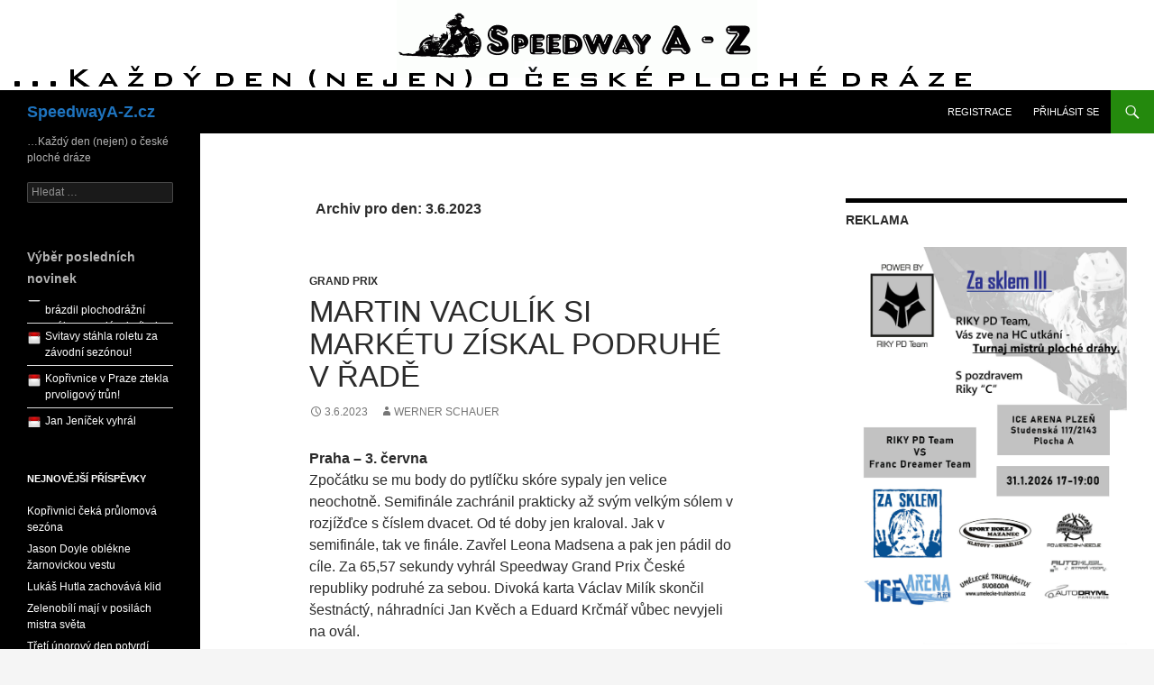

--- FILE ---
content_type: text/html; charset=UTF-8
request_url: http://www.speedwaya-z.cz/?m=20230603
body_size: 17039
content:
<!DOCTYPE html>
<!--[if IE 7]>
<html class="ie ie7" lang="cs-CZ">
<![endif]-->
<!--[if IE 8]>
<html class="ie ie8" lang="cs-CZ">
<![endif]-->
<!--[if !(IE 7) & !(IE 8)]><!-->
<html lang="cs-CZ">
<!--<![endif]-->
<head>
	<meta charset="UTF-8">
	<meta name="viewport" content="width=device-width">
	<title>3 | Červen | 2023 | SpeedwayA-Z.cz</title>
	<link rel="profile" href="http://gmpg.org/xfn/11">
	<link rel="pingback" href="http://www.speedwaya-z.cz/xmlrpc.php">
	<!--[if lt IE 9]>
	<script src="http://www.speedwaya-z.cz/wp-content/themes/twentyfourteen/js/html5.js"></script>
	<![endif]-->
	    <!-- PVC Template -->
    <script type="text/template" id="pvc-stats-view-template">
    <i class="fa fa-bar-chart pvc-stats-icon medium" aria-hidden="true"></i> 
	<% if ( total_view > 0 ) { %>
		<%= total_view %> <%= total_view > 1 ? "total views" : "total view" %>,
		<% if ( today_view > 0 ) { %>
			<%= today_view %> <%= today_view > 1 ? "views today" : "view today" %>
		<% } else { %>
		no views today		<% } %>
	<% } else { %>
	No views yet	<% } %>
	</script>
    <link rel="dns-prefetch" href="//connect.facebook.net">
<link rel='dns-prefetch' href='//connect.facebook.net' />
<link rel='dns-prefetch' href='//s.w.org' />
<link rel="alternate" type="application/rss+xml" title="SpeedwayA-Z.cz &raquo; RSS zdroj" href="http://www.speedwaya-z.cz/?feed=rss2" />
<link rel="alternate" type="application/rss+xml" title="SpeedwayA-Z.cz &raquo; RSS komentářů" href="http://www.speedwaya-z.cz/?feed=comments-rss2" />
<link rel="alternate" type="text/calendar" title="SpeedwayA-Z.cz &raquo; iCal zdroj" href="http://www.speedwaya-z.cz?post_type=tribe_events&#038;ical=1" />
		<script type="text/javascript">
			window._wpemojiSettings = {"baseUrl":"https:\/\/s.w.org\/images\/core\/emoji\/2.3\/72x72\/","ext":".png","svgUrl":"https:\/\/s.w.org\/images\/core\/emoji\/2.3\/svg\/","svgExt":".svg","source":{"concatemoji":"http:\/\/www.speedwaya-z.cz\/wp-includes\/js\/wp-emoji-release.min.js?ver=4.8.25"}};
			!function(t,a,e){var r,i,n,o=a.createElement("canvas"),l=o.getContext&&o.getContext("2d");function c(t){var e=a.createElement("script");e.src=t,e.defer=e.type="text/javascript",a.getElementsByTagName("head")[0].appendChild(e)}for(n=Array("flag","emoji4"),e.supports={everything:!0,everythingExceptFlag:!0},i=0;i<n.length;i++)e.supports[n[i]]=function(t){var e,a=String.fromCharCode;if(!l||!l.fillText)return!1;switch(l.clearRect(0,0,o.width,o.height),l.textBaseline="top",l.font="600 32px Arial",t){case"flag":return(l.fillText(a(55356,56826,55356,56819),0,0),e=o.toDataURL(),l.clearRect(0,0,o.width,o.height),l.fillText(a(55356,56826,8203,55356,56819),0,0),e===o.toDataURL())?!1:(l.clearRect(0,0,o.width,o.height),l.fillText(a(55356,57332,56128,56423,56128,56418,56128,56421,56128,56430,56128,56423,56128,56447),0,0),e=o.toDataURL(),l.clearRect(0,0,o.width,o.height),l.fillText(a(55356,57332,8203,56128,56423,8203,56128,56418,8203,56128,56421,8203,56128,56430,8203,56128,56423,8203,56128,56447),0,0),e!==o.toDataURL());case"emoji4":return l.fillText(a(55358,56794,8205,9794,65039),0,0),e=o.toDataURL(),l.clearRect(0,0,o.width,o.height),l.fillText(a(55358,56794,8203,9794,65039),0,0),e!==o.toDataURL()}return!1}(n[i]),e.supports.everything=e.supports.everything&&e.supports[n[i]],"flag"!==n[i]&&(e.supports.everythingExceptFlag=e.supports.everythingExceptFlag&&e.supports[n[i]]);e.supports.everythingExceptFlag=e.supports.everythingExceptFlag&&!e.supports.flag,e.DOMReady=!1,e.readyCallback=function(){e.DOMReady=!0},e.supports.everything||(r=function(){e.readyCallback()},a.addEventListener?(a.addEventListener("DOMContentLoaded",r,!1),t.addEventListener("load",r,!1)):(t.attachEvent("onload",r),a.attachEvent("onreadystatechange",function(){"complete"===a.readyState&&e.readyCallback()})),(r=e.source||{}).concatemoji?c(r.concatemoji):r.wpemoji&&r.twemoji&&(c(r.twemoji),c(r.wpemoji)))}(window,document,window._wpemojiSettings);
		</script>
		<style type="text/css">
img.wp-smiley,
img.emoji {
	display: inline !important;
	border: none !important;
	box-shadow: none !important;
	height: 1em !important;
	width: 1em !important;
	margin: 0 .07em !important;
	vertical-align: -0.1em !important;
	background: none !important;
	padding: 0 !important;
}
</style>
<link rel='stylesheet' id='cssnews-css'  href='http://www.speedwaya-z.cz/wp-content/plugins/sp-news-and-widget/css/stylenews.css?ver=4.8.25' type='text/css' media='all' />
<link rel='stylesheet' id='gglcptch-css'  href='http://www.speedwaya-z.cz/wp-content/plugins/google-captcha/css/gglcptch.css?ver=1.32' type='text/css' media='all' />
<link rel='stylesheet' id='font-awesome-styles-css'  href='http://www.speedwaya-z.cz/wp-content/plugins/page-views-count/admin/assets/css/font-awesome.min.css?ver=4.5.0' type='text/css' media='all' />
<link rel='stylesheet' id='a3-pvc-style-css'  href='http://www.speedwaya-z.cz/wp-content/plugins/page-views-count/assets/css/style.min.css?ver=2.0.0' type='text/css' media='all' />
<link rel='stylesheet' id='wordpress-popular-posts-css-css'  href='http://www.speedwaya-z.cz/wp-content/plugins/wordpress-popular-posts/public/css/wpp.css?ver=4.0.5' type='text/css' media='all' />
<link rel='stylesheet' id='wp-polls-css'  href='http://www.speedwaya-z.cz/wp-content/plugins/wp-polls/polls-css.css?ver=2.69' type='text/css' media='all' />
<style id='wp-polls-inline-css' type='text/css'>
.wp-polls .pollbar {
	margin: 1px;
	font-size: 6px;
	line-height: 8px;
	height: 8px;
	background-image: url('http://www.speedwaya-z.cz/wp-content/plugins/wp-polls/images/default/pollbg.gif');
	border: 1px solid #c8c8c8;
}

</style>
<link rel='stylesheet' id='tribe-events-full-calendar-style-css'  href='http://www.speedwaya-z.cz/wp-content/plugins/the-events-calendar/src/resources/css/tribe-events-full.min.css?ver=4.6.1' type='text/css' media='all' />
<link rel='stylesheet' id='tribe-events-calendar-style-css'  href='http://www.speedwaya-z.cz/wp-content/plugins/the-events-calendar/src/resources/css/tribe-events-theme.min.css?ver=4.6.1' type='text/css' media='all' />
<link rel='stylesheet' id='tribe-events-calendar-full-mobile-style-css'  href='http://www.speedwaya-z.cz/wp-content/plugins/the-events-calendar/src/resources/css/tribe-events-full-mobile.min.css?ver=4.6.1' type='text/css' media='only screen and (max-width: 768px)' />
<link rel='stylesheet' id='tribe-events-calendar-mobile-style-css'  href='http://www.speedwaya-z.cz/wp-content/plugins/the-events-calendar/src/resources/css/tribe-events-theme-mobile.min.css?ver=4.6.1' type='text/css' media='only screen and (max-width: 768px)' />
<link rel='stylesheet' id='genericons-css'  href='http://www.speedwaya-z.cz/wp-content/themes/twentyfourteen/genericons/genericons.css?ver=3.0.3' type='text/css' media='all' />
<link rel='stylesheet' id='twentyfourteen-style-css'  href='http://www.speedwaya-z.cz/wp-content/themes/twentyfourteen/style.css?ver=4.8.25' type='text/css' media='all' />
<!--[if lt IE 9]>
<link rel='stylesheet' id='twentyfourteen-ie-css'  href='http://www.speedwaya-z.cz/wp-content/themes/twentyfourteen/css/ie.css?ver=20131205' type='text/css' media='all' />
<![endif]-->
<link rel='stylesheet' id='a3pvc-css'  href='//www.speedwaya-z.cz/wp-content/uploads/sass/pvc.min.css?ver=1508143237' type='text/css' media='all' />
<script type='text/javascript' src='http://www.speedwaya-z.cz/wp-includes/js/jquery/jquery.js?ver=1.12.4'></script>
<script type='text/javascript' src='http://www.speedwaya-z.cz/wp-includes/js/jquery/jquery-migrate.min.js?ver=1.4.1'></script>
<script type='text/javascript' src='http://www.speedwaya-z.cz/wp-content/plugins/sp-news-and-widget/js/jcarousellite.js?ver=4.8.25'></script>
<script type='text/javascript' src='http://www.speedwaya-z.cz/wp-includes/js/underscore.min.js?ver=1.8.3'></script>
<script type='text/javascript' src='http://www.speedwaya-z.cz/wp-includes/js/backbone.min.js?ver=1.2.3'></script>
<script type='text/javascript'>
/* <![CDATA[ */
var vars = {"rest_api_url":"http:\/\/www.speedwaya-z.cz\/index.php?rest_route=\/pvc\/v1"};
/* ]]> */
</script>
<script type='text/javascript' src='http://www.speedwaya-z.cz/wp-content/plugins/page-views-count/assets/js/pvc.backbone.min.js?ver=2.0.0'></script>
<link rel='https://api.w.org/' href='http://www.speedwaya-z.cz/index.php?rest_route=/' />
<link rel="EditURI" type="application/rsd+xml" title="RSD" href="http://www.speedwaya-z.cz/xmlrpc.php?rsd" />
<link rel="wlwmanifest" type="application/wlwmanifest+xml" href="http://www.speedwaya-z.cz/wp-includes/wlwmanifest.xml" /> 
<meta name="generator" content="WordPress 4.8.25" />
	<script type="text/javascript">
	
jQuery(function() {
	 jQuery(".newsticker-jcarousellite").jCarouselLite({
		vertical: true,
		hoverPause:true,
		visible: 3,
		auto: 500,
		speed:2000,
	});  
	 jQuery(".newstickerthumb-jcarousellite").jCarouselLite({
		vertical: true,
		hoverPause:true,
		visible: 3,
		auto: 500,
		speed:2000,  
	}); 
});
</script>
	<meta name="tec-api-version" content="v1"><meta name="tec-api-origin" content="http://www.speedwaya-z.cz"><link rel="https://theeventscalendar.com/" href="http://www.speedwaya-z.cz/index.php?rest_route=/tribe/events/v1/" />	<style type="text/css" id="twentyfourteen-header-css">
			.site-title a {
			color: #1e73be;
		}
		</style>
	<meta property="og:site_name" content="SpeedwayA-Z.cz">
<meta property="og:type" content="website">
<meta property="og:locale" content="cs_CZ">
</head>

<body class="archive date tribe-no-js tribe-theme-twentyfourteen group-blog header-image list-view">
<div id="page" class="hfeed site">
		<div id="site-header">
		<a href="http://www.speedwaya-z.cz/" rel="home">
			<img src="http://www.speedwaya-z.cz/wp-content/uploads/2015/03/logohlavni2.png" height="100" alt="SpeedwayA-Z.cz">
		</a>
	</div>
	
	<header id="masthead" class="site-header" role="banner">
		<div class="header-main">
			<h1 class="site-title"><a href="http://www.speedwaya-z.cz/" rel="home">SpeedwayA-Z.cz</a></h1>

			<div class="search-toggle">
				<a href="#search-container" class="screen-reader-text" aria-expanded="false" aria-controls="search-container">Hledat</a>
			</div>

			<nav id="primary-navigation" class="site-navigation primary-navigation" role="navigation">
				<button class="menu-toggle">Základní navigační menu</button>
				<a class="screen-reader-text skip-link" href="#content">Přejít k obsahu webu</a>
				<li><a href="http://www.speedwaya-z.cz/wp-login.php?action=register">Registrace</a></li><a href="http://www.speedwaya-z.cz/wp-login.php">Přihlásit se</a>			</nav>
		</div>

		<div id="search-container" class="search-box-wrapper hide">
			<div class="search-box">
				<form role="search" method="get" class="search-form" action="http://www.speedwaya-z.cz/">
				<label>
					<span class="screen-reader-text">Vyhledávání</span>
					<input type="search" class="search-field" placeholder="Hledat &hellip;" value="" name="s" />
				</label>
				<input type="submit" class="search-submit" value="Hledat" />
			</form>			</div>
		</div>
	</header><!-- #masthead -->

	<div id="main" class="site-main">

	<section id="primary" class="content-area">
		<div id="content" class="site-content" role="main">

			
			<header class="page-header">
				<h1 class="page-title">
					Archiv pro den: 3.6.2023				</h1>
			</header><!-- .page-header -->

			
<article id="post-53918" class="post-53918 post type-post status-publish format-standard hentry category-Grand_Prix tag-2023-sgp-praha">
	
	<header class="entry-header">
				<div class="entry-meta">
			<span class="cat-links"><a href="http://www.speedwaya-z.cz/?cat=14" rel="category">Grand Prix</a></span>
		</div>
		<h1 class="entry-title"><a href="http://www.speedwaya-z.cz/?p=53918" rel="bookmark">Martin Vaculík si Markétu získal podruhé v řadě</a></h1>
		<div class="entry-meta">
			<span class="entry-date"><a href="http://www.speedwaya-z.cz/?p=53918" rel="bookmark"><time class="entry-date" datetime="2023-06-03T23:01:58+00:00">3.6.2023</time></a></span> <span class="byline"><span class="author vcard"><a class="url fn n" href="http://www.speedwaya-z.cz/?author=21" rel="author">Werner Schauer</a></span></span>		</div><!-- .entry-meta -->
	</header><!-- .entry-header -->

		<div class="entry-content">
		<p><b>Praha – 3. června </b><br />
Zpočátku se mu body do pytlíčku skóre sypaly jen velice neochotně. Semifinále zachránil prakticky až svým velkým sólem v rozjížďce s číslem dvacet. Od té doby jen kraloval. Jak v semifinále, tak ve finále. Zavřel Leona Madsena a pak jen pádil do cíle. Za 65,57 sekundy vyhrál Speedway Grand Prix České republiky podruhé za sebou. Divoká karta Václav Milík skončil šestnáctý, náhradníci Jan Kvěch a Eduard Krčmář vůbec nevyjeli na ovál.</p>
<figure id="attachment_53922" style="width: 797px" class="wp-caption aligncenter"><a href="http://www.speedwaya-z.cz/wp-content/uploads/2023/06/b-2.jpg"><img class="size-full wp-image-53922" src="http://www.speedwaya-z.cz/wp-content/uploads/2023/06/b-2.jpg" alt="" width="797" height="768" srcset="http://www.speedwaya-z.cz/wp-content/uploads/2023/06/b-2.jpg 797w, http://www.speedwaya-z.cz/wp-content/uploads/2023/06/b-2-300x289.jpg 300w, http://www.speedwaya-z.cz/wp-content/uploads/2023/06/b-2-768x740.jpg 768w" sizes="(max-width: 797px) 100vw, 797px" /></a><figcaption class="wp-caption-text">Leon Madsen, Martin Vaculík a Jack Holder na stupních vítězů | foto Pavel Fišer</figcaption></figure>
<figure id="attachment_53925" style="width: 300px" class="wp-caption alignright"><a href="http://www.speedwaya-z.cz/wp-content/uploads/2023/06/b1-2.jpg"><img class="size-medium wp-image-53925" src="http://www.speedwaya-z.cz/wp-content/uploads/2023/06/b1-2-300x166.jpg" alt="" width="300" height="166" srcset="http://www.speedwaya-z.cz/wp-content/uploads/2023/06/b1-2-300x166.jpg 300w, http://www.speedwaya-z.cz/wp-content/uploads/2023/06/b1-2-768x424.jpg 768w, http://www.speedwaya-z.cz/wp-content/uploads/2023/06/b1-2-672x372.jpg 672w, http://www.speedwaya-z.cz/wp-content/uploads/2023/06/b1-2.jpg 800w" sizes="(max-width: 300px) 100vw, 300px" /></a><figcaption class="wp-caption-text">Zleva Václav Milík, Fredrik Lindgren, Jason Doyle a Kim Nilsson | foto Pavel Fišer</figcaption></figure>
<p>Pražská Markéta viděla jednu z nejlepších velkých cen od jejich inaugurace na českém stadiónu v květnu 1997. Svým způsobem se o to postaral právě Martin Vaculík. Strhující hattrick svých vítězství dovršil ve finálové rozjížďce, jejíž metu protnul před Leonem Madsenem, Jackem Holderem a Bartoszem Zmarzlikem.</p>
<p>„Je to neuvěřitelné,“ nechal se Slovák slyšet na tiskové konferenci. „Miluju město Praha, mám tady spoustu přátel a na dráhu hodně vzpomínek, když jsem ještě býval junior. Praha je pro mě speciální a vyhrát tady velkou cenu dvakrát je neuvěřitelné. Jsem super šťastný a také super vzrušený.“</p>
<figure id="attachment_53926" style="width: 300px" class="wp-caption alignleft"><a href="http://www.speedwaya-z.cz/wp-content/uploads/2023/06/b2-2.jpg"><img class="size-medium wp-image-53926" src="http://www.speedwaya-z.cz/wp-content/uploads/2023/06/b2-2-300x194.jpg" alt="" width="300" height="194" srcset="http://www.speedwaya-z.cz/wp-content/uploads/2023/06/b2-2-300x194.jpg 300w, http://www.speedwaya-z.cz/wp-content/uploads/2023/06/b2-2-768x496.jpg 768w, http://www.speedwaya-z.cz/wp-content/uploads/2023/06/b2-2.jpg 800w" sizes="(max-width: 300px) 100vw, 300px" /></a><figcaption class="wp-caption-text">Martin Vaculík se zvedá ze země v patnácté jízdě, v jejíž první zatáčce upadl po kontaktu s Maciejem Janowskim | foto Karel Herman</figcaption></figure>
<p>Před nějakými dvaceti lety se Martin Vaculík díval z pražské tribuny na tehdejší esa. A byl rád za společné snímky s Tonym Rickardssonem nebo Gregem Hancockem. Nyní sám svým vítězstvím rozjásal ochozy.</p>
<p>„Rád bych řekl velké díky všem fanouškům ze Slovenska, kteří přijeli a podporovali mě,“ nešetřil mistr superlativů chválou. „Také dekuji všem českým fanouškům za vřelé přijetí a podporu. Je to úžasné a já jsem z toho hrozně potěšený.“</p>
<figure id="attachment_53927" style="width: 300px" class="wp-caption alignright"><a href="http://www.speedwaya-z.cz/wp-content/uploads/2023/06/b4-2.jpg"><img class="size-medium wp-image-53927" src="http://www.speedwaya-z.cz/wp-content/uploads/2023/06/b4-2-300x201.jpg" alt="" width="300" height="201" srcset="http://www.speedwaya-z.cz/wp-content/uploads/2023/06/b4-2-300x201.jpg 300w, http://www.speedwaya-z.cz/wp-content/uploads/2023/06/b4-2-768x515.jpg 768w, http://www.speedwaya-z.cz/wp-content/uploads/2023/06/b4-2.jpg 800w" sizes="(max-width: 300px) 100vw, 300px" /></a><figcaption class="wp-caption-text">Martin Vaculík vede finále před Leonem Madsenem a Jackem Holderem | foto Karel Herman</figcaption></figure>
<p>V aktuální klasifikaci seriálu Martin Vaculík vyskočil na čtvrtou pozici. „Právě nyní jsem plný pozitivní energie,“ říkal. „A super nadšený. Opravdu si užívám pokaždé, když jsem v Praze. Závodit tady je vždy speciální pro mě, a když vyhraju, je to neuvěřitelné.“</p>
<table>
<tbody>
<tr>
<td>1. Martin Vaculík, SK</td>
<td>2 1 2 1 3 3 3</td>
<td><b>15</b></td>
</tr>
<tr>
<td>2. Leon Madsen, DK</td>
<td>2 2 3 3 0 3 2</td>
<td><b>15</b></td>
</tr>
<tr>
<td>3. Jack Holder, AUS</td>
<td>1 2 1 3 3 2 1</td>
<td><b>13</b></td>
</tr>
<tr>
<td>4. Bartosz Zmarzlik, PL</td>
<td>1 3 3 1 3 2 0</td>
<td><b>13</b></td>
</tr>
<tr>
<td>5. Daniel Bewley, GB</td>
<td>2 3 3 3 2 1</td>
<td><b>14</b></td>
</tr>
<tr>
<td>6. Fredrik Lindgren, S</td>
<td>1 3 3 1 1 1</td>
<td><b>10</b></td>
</tr>
<tr>
<td>7. Patryk Dudek, PL</td>
<td>3 1 2 1 2 0</td>
<td><b>9</b></td>
</tr>
<tr>
<td>8. Robert Lambert, GB</td>
<td>0 3 2 3 0 0</td>
<td><b>8</b></td>
</tr>
<tr>
<td>9. Jason Doyle, AUS</td>
<td>0 2 1 2 3</td>
<td><b>8</b></td>
</tr>
<tr>
<td>10. Maciej Janowski, PL</td>
<td>3 2 0 2 1</td>
<td><b>8</b></td>
</tr>
<tr>
<td>11. Max Fricke, AUS</td>
<td>3 1 1 2 1</td>
<td><b>8</b></td>
</tr>
<tr>
<td>12. Mikkel Michelsen, DK</td>
<td>2 0 0 2 2</td>
<td><b>6</b></td>
</tr>
<tr>
<td>13. Anders Thomsen, DK</td>
<td>1 0 2 0 2</td>
<td><b>5</b></td>
</tr>
<tr>
<td>14. Tai Woffinden, GB</td>
<td>3 0 1 0 X</td>
<td><b>4</b></td>
</tr>
<tr>
<td>15. Kim Nilsson, S</td>
<td>0 1 0 0 0</td>
<td><b>1</b></td>
</tr>
<tr>
<td>16. Václav Milík, CZ</td>
<td>0 0 0 0 1</td>
<td><b>1</b></td>
</tr>
<tr>
<td>17. Jan Kvěch, CZ (res)</td>
<td></td>
<td><b>DNR</b></td>
</tr>
<tr>
<td>18. Eduard Krčmář, CZ (res)</td>
<td></td>
<td><b>DNR</b></td>
</tr>
</tbody>
</table>
<figure id="attachment_53928" style="width: 800px" class="wp-caption aligncenter"><a href="http://www.speedwaya-z.cz/wp-content/uploads/2023/06/b5.jpg"><img class="size-full wp-image-53928" src="http://www.speedwaya-z.cz/wp-content/uploads/2023/06/b5.jpg" alt="" width="800" height="530" srcset="http://www.speedwaya-z.cz/wp-content/uploads/2023/06/b5.jpg 800w, http://www.speedwaya-z.cz/wp-content/uploads/2023/06/b5-300x199.jpg 300w, http://www.speedwaya-z.cz/wp-content/uploads/2023/06/b5-768x509.jpg 768w" sizes="(max-width: 800px) 100vw, 800px" /></a><figcaption class="wp-caption-text">První gratulace od Bartosze Zmarzlika | foto Karel Herman</figcaption></figure>
<h2>Průběžné pořadí seriálu:</h2>
<p>1. Zmarzlik 50, 2. Lindgren 47, 3. Holder 42, 4. Vaculík 41, 5. Doyle 36, 6. Lambert 32, 7. Bewley 32, 8. Madsen 30, 9. Woffinden 24, 10. Fricke 24, 11. Michelsen 22, 12. Dudek 17, 13. Janowski 17, 14. Thomsen 12, 15. Nilsson 6, 16. Kowalski 4, 17. Milík 4, 18. Žagar 1, 18. Škorja 0</p>
<figure id="attachment_53929" style="width: 800px" class="wp-caption aligncenter"><a href="http://www.speedwaya-z.cz/wp-content/uploads/2023/06/b6.jpg"><img class="size-full wp-image-53929" src="http://www.speedwaya-z.cz/wp-content/uploads/2023/06/b6.jpg" alt="" width="800" height="548" srcset="http://www.speedwaya-z.cz/wp-content/uploads/2023/06/b6.jpg 800w, http://www.speedwaya-z.cz/wp-content/uploads/2023/06/b6-300x206.jpg 300w, http://www.speedwaya-z.cz/wp-content/uploads/2023/06/b6-768x526.jpg 768w" sizes="(max-width: 800px) 100vw, 800px" /></a><figcaption class="wp-caption-text">Martin Vaculík děkuje publiku | foto Karel Herman</figcaption></figure>
	</div><!-- .entry-content -->
	
	<footer class="entry-meta"><span class="tag-links"><a href="http://www.speedwaya-z.cz/?tag=2023-sgp-praha" rel="tag">2023 SGP Praha</a></span></footer></article><!-- #post-## -->
		</div><!-- #content -->
	</section><!-- #primary -->

<div id="content-sidebar" class="content-sidebar widget-area" role="complementary">
	<aside id="text-6" class="widget widget_text"><h1 class="widget-title">REKLAMA</h1>			<div class="textwidget">
<a href="http://www.speedwaya-z.cz/wp-content/uploads/2025/11/plakát.jpg"><img class="aligncenter size-full wp-image-64506" src="http://www.speedwaya-z.cz/wp-content/uploads/2025/11/plakát.jpg" alt="" width="1448" height="2047" /></a>

<a href="http://www.speedwaya-z.cz/wp-content/uploads/2021/11/a-learning.jpg"><img class="aligncenter size-full wp-image-48178" src="http://www.speedwaya-z.cz/wp-content/uploads/2021/11/a-learning.jpg" alt="" width="1164" height="862" /></a>


<a href="http://www.speedwaya-z.cz/wp-content/uploads/2018/03/GRS-PLOCHA.jpg"><img class="aligncenter size-full wp-image-29001" src="http://www.speedwaya-z.cz/wp-content/uploads/2018/03/GRS-PLOCHA.jpg" alt="" width="1304" height="535" /></a>




</div>
		</aside><aside id="sp_news_widget-3" class="widget SP_News_Widget">            <h4 class="sp_new_title">NOVINKY</h4>
            <!--visual-columns-->
            <div class="recent-news-items">
                <ul>
                                <li>
                        <a class="post-title" href="http://www.speedwaya-z.cz/?news=chabarovicky-borec-brazdil-plochodrazni-ovaly-zamrzle-rybniky-i-svetove-oceany" title="Chabařovický borec brázdil plochodrážní ovály, zamrzlé rybníky i světové oceány!">Chabařovický borec brázdil plochodrážní ovály, zamrzlé rybníky i světové oceány!</a>
						
                    </li>
                                <li>
                        <a class="post-title" href="http://www.speedwaya-z.cz/?news=svitavy-stahla-roletu-za-zavodni-sezonou" title="Svitavy stáhla roletu za závodní sezónou!">Svitavy stáhla roletu za závodní sezónou!</a>
						
                    </li>
                                <li>
                        <a class="post-title" href="http://www.speedwaya-z.cz/?news=koprivnice-v-praze-ztekla-prvoligovy-trun" title="Kopřivnice v Praze ztekla prvoligový trůn!">Kopřivnice v Praze ztekla prvoligový trůn!</a>
						
                    </li>
                                <li>
                        <a class="post-title" href="http://www.speedwaya-z.cz/?news=jan-jenicek-vyhral-domaci-macec-cup" title="Jan Jeníček vyhrál domácí MACEC Cup!">Jan Jeníček vyhrál domácí MACEC Cup!</a>
						
                    </li>
                                <li>
                        <a class="post-title" href="http://www.speedwaya-z.cz/?news=slunce-vyslo-predevsim-pro-speedway-club-zarnovica" title="Slunce vyšlo především pro Speedway Club Žarnovica!">Slunce vyšlo především pro Speedway Club Žarnovica!</a>
						
                    </li>
                                <li>
                        <a class="post-title" href="http://www.speedwaya-z.cz/?news=praha-obhajila-titul-v-ceskych-juniorskych-druzstvech" title="Praha obhájila titul v českých juniorských družstvech!">Praha obhájila titul v českých juniorských družstvech!</a>
						
                    </li>
                                <li>
                        <a class="post-title" href="http://www.speedwaya-z.cz/?news=jan-kvech-obhajil-svuj-triumf-z-lonskeho-memorialu-lubose-tomicka" title="Jan Kvěch obhájil svůj triumf z loňského Memoriálu Luboše Tomíčka!">Jan Kvěch obhájil svůj triumf z loňského Memoriálu Luboše Tomíčka!</a>
						
                    </li>
                                <li>
                        <a class="post-title" href="http://www.speedwaya-z.cz/?news=pardubice-vyhraly-druhy-zavod" title="Pardubice vyhrály druhý závod!">Pardubice vyhrály druhý závod!</a>
						
                    </li>
                                <li>
                        <a class="post-title" href="http://www.speedwaya-z.cz/?news=extraliga-se-zacala-menit" title="Extraliga se začala měnit!">Extraliga se začala měnit!</a>
						
                    </li>
                                <li>
                        <a class="post-title" href="http://www.speedwaya-z.cz/?news=adam-bubba-bednar-je-opet-ceskym-juniorskym-kralem" title="Adam Bubba Bednář je opět českým juniorským králem!">Adam Bubba Bednář je opět českým juniorským králem!</a>
						
                    </li>
            
                </ul>
            </div>
</aside>
<!-- WordPress Popular Posts Plugin [W] [monthly] [views] [regular] -->

<aside id="wpp-2" class="widget popular-posts">
<h1 class="widget-title">Nejčtenější články</h1>
<ul class="wpp-list">
<li>
<a href="http://www.speedwaya-z.cz/?p=64875" title="Plochodrážníci, hobíci a ledař se potkali v Trhové Kamenici" class="wpp-post-title" target="_self">Plochodrážníci, hobíci a ledař se potkali v Trhové Kamenici</a>
 <span class="wpp-meta post-stats"><span class="wpp-views">639 views</span></span>
</li>
<li>
<a href="http://www.speedwaya-z.cz/?p=64832" title="Mrazy si do Čech pospíšily přespříliš" class="wpp-post-title" target="_self">Mrazy si do Čech pospíšily přespříliš</a>
 <span class="wpp-meta post-stats"><span class="wpp-views">565 views</span></span>
</li>
<li>
<a href="http://www.speedwaya-z.cz/?p=64807" title="Lukáš Hutla narazil na hromadu sněhu" class="wpp-post-title" target="_self">Lukáš Hutla narazil na hromadu sněhu</a>
 <span class="wpp-meta post-stats"><span class="wpp-views">562 views</span></span>
</li>
<li>
<a href="http://www.speedwaya-z.cz/?p=64781" title="Vladislav Oliva nežije" class="wpp-post-title" target="_self">Vladislav Oliva nežije</a>
 <span class="wpp-meta post-stats"><span class="wpp-views">557 views</span></span>
</li>
<li>
<a href="http://www.speedwaya-z.cz/?p=64850" title="Už musí jen mrznout" class="wpp-post-title" target="_self">Už musí jen mrznout</a>
 <span class="wpp-meta post-stats"><span class="wpp-views">506 views</span></span>
</li>
<li>
<a href="http://www.speedwaya-z.cz/?p=64862" title="Jen sněhová bouře může být sabotérem" class="wpp-post-title" target="_self">Jen sněhová bouře může být sabotérem</a>
 <span class="wpp-meta post-stats"><span class="wpp-views">478 views</span></span>
</li>
<li>
<a href="http://www.speedwaya-z.cz/?p=64827" title="Andrej Diviš zve na svůj led i jiné pány" class="wpp-post-title" target="_self">Andrej Diviš zve na svůj led i jiné pány</a>
 <span class="wpp-meta post-stats"><span class="wpp-views">447 views</span></span>
</li>
<li>
<a href="http://www.speedwaya-z.cz/?p=64926" title="Třetí únorový den potvrdí hamerské ledy" class="wpp-post-title" target="_self">Třetí únorový den potvrdí hamerské ledy</a>
 <span class="wpp-meta post-stats"><span class="wpp-views">441 views</span></span>
</li>
<li>
<a href="http://www.speedwaya-z.cz/?p=64901" title="Adam Nejezchleba začal sezónu na ledě a v nemocnici" class="wpp-post-title" target="_self">Adam Nejezchleba začal sezónu na ledě a v nemocnici</a>
 <span class="wpp-meta post-stats"><span class="wpp-views">435 views</span></span>
</li>
<li>
<a href="http://www.speedwaya-z.cz/?p=64847" title="Olympská desítka si užívá zimu ve Špindlerově Mlýně" class="wpp-post-title" target="_self">Olympská desítka si užívá zimu ve Špindlerově Mlýně</a>
 <span class="wpp-meta post-stats"><span class="wpp-views">431 views</span></span>
</li>
</ul>

</aside>
<aside id="archives-4" class="widget widget_archive"><h1 class="widget-title">Archivy</h1>		<label class="screen-reader-text" for="archives-dropdown-4">Archivy</label>
		<select id="archives-dropdown-4" name="archive-dropdown" onchange='document.location.href=this.options[this.selectedIndex].value;'>
			
			<option value="">Vybrat měsíc</option>
				<option value='http://www.speedwaya-z.cz/?m=202601'> Leden 2026 &nbsp;(31)</option>
	<option value='http://www.speedwaya-z.cz/?m=202512'> Prosinec 2025 &nbsp;(43)</option>
	<option value='http://www.speedwaya-z.cz/?m=202511'> Listopad 2025 &nbsp;(33)</option>
	<option value='http://www.speedwaya-z.cz/?m=202510'> Říjen 2025 &nbsp;(45)</option>
	<option value='http://www.speedwaya-z.cz/?m=202509'> Září 2025 &nbsp;(66)</option>
	<option value='http://www.speedwaya-z.cz/?m=202508'> Srpen 2025 &nbsp;(52)</option>
	<option value='http://www.speedwaya-z.cz/?m=202507'> Červenec 2025 &nbsp;(47)</option>
	<option value='http://www.speedwaya-z.cz/?m=202506'> Červen 2025 &nbsp;(59)</option>
	<option value='http://www.speedwaya-z.cz/?m=202505'> Květen 2025 &nbsp;(54)</option>
	<option value='http://www.speedwaya-z.cz/?m=202504'> Duben 2025 &nbsp;(61)</option>
	<option value='http://www.speedwaya-z.cz/?m=202503'> Březen 2025 &nbsp;(42)</option>
	<option value='http://www.speedwaya-z.cz/?m=202502'> Únor 2025 &nbsp;(41)</option>
	<option value='http://www.speedwaya-z.cz/?m=202501'> Leden 2025 &nbsp;(35)</option>
	<option value='http://www.speedwaya-z.cz/?m=202412'> Prosinec 2024 &nbsp;(35)</option>
	<option value='http://www.speedwaya-z.cz/?m=202411'> Listopad 2024 &nbsp;(31)</option>
	<option value='http://www.speedwaya-z.cz/?m=202410'> Říjen 2024 &nbsp;(51)</option>
	<option value='http://www.speedwaya-z.cz/?m=202409'> Září 2024 &nbsp;(59)</option>
	<option value='http://www.speedwaya-z.cz/?m=202408'> Srpen 2024 &nbsp;(51)</option>
	<option value='http://www.speedwaya-z.cz/?m=202407'> Červenec 2024 &nbsp;(46)</option>
	<option value='http://www.speedwaya-z.cz/?m=202406'> Červen 2024 &nbsp;(74)</option>
	<option value='http://www.speedwaya-z.cz/?m=202405'> Květen 2024 &nbsp;(66)</option>
	<option value='http://www.speedwaya-z.cz/?m=202404'> Duben 2024 &nbsp;(57)</option>
	<option value='http://www.speedwaya-z.cz/?m=202403'> Březen 2024 &nbsp;(46)</option>
	<option value='http://www.speedwaya-z.cz/?m=202402'> Únor 2024 &nbsp;(31)</option>
	<option value='http://www.speedwaya-z.cz/?m=202401'> Leden 2024 &nbsp;(35)</option>
	<option value='http://www.speedwaya-z.cz/?m=202312'> Prosinec 2023 &nbsp;(33)</option>
	<option value='http://www.speedwaya-z.cz/?m=202311'> Listopad 2023 &nbsp;(38)</option>
	<option value='http://www.speedwaya-z.cz/?m=202310'> Říjen 2023 &nbsp;(40)</option>
	<option value='http://www.speedwaya-z.cz/?m=202309'> Září 2023 &nbsp;(62)</option>
	<option value='http://www.speedwaya-z.cz/?m=202308'> Srpen 2023 &nbsp;(62)</option>
	<option value='http://www.speedwaya-z.cz/?m=202307'> Červenec 2023 &nbsp;(53)</option>
	<option value='http://www.speedwaya-z.cz/?m=202306'> Červen 2023 &nbsp;(51)</option>
	<option value='http://www.speedwaya-z.cz/?m=202305'> Květen 2023 &nbsp;(57)</option>
	<option value='http://www.speedwaya-z.cz/?m=202304'> Duben 2023 &nbsp;(56)</option>
	<option value='http://www.speedwaya-z.cz/?m=202303'> Březen 2023 &nbsp;(41)</option>
	<option value='http://www.speedwaya-z.cz/?m=202302'> Únor 2023 &nbsp;(33)</option>
	<option value='http://www.speedwaya-z.cz/?m=202301'> Leden 2023 &nbsp;(37)</option>
	<option value='http://www.speedwaya-z.cz/?m=202212'> Prosinec 2022 &nbsp;(34)</option>
	<option value='http://www.speedwaya-z.cz/?m=202211'> Listopad 2022 &nbsp;(31)</option>
	<option value='http://www.speedwaya-z.cz/?m=202210'> Říjen 2022 &nbsp;(45)</option>
	<option value='http://www.speedwaya-z.cz/?m=202209'> Září 2022 &nbsp;(57)</option>
	<option value='http://www.speedwaya-z.cz/?m=202208'> Srpen 2022 &nbsp;(58)</option>
	<option value='http://www.speedwaya-z.cz/?m=202207'> Červenec 2022 &nbsp;(52)</option>
	<option value='http://www.speedwaya-z.cz/?m=202206'> Červen 2022 &nbsp;(58)</option>
	<option value='http://www.speedwaya-z.cz/?m=202205'> Květen 2022 &nbsp;(62)</option>
	<option value='http://www.speedwaya-z.cz/?m=202204'> Duben 2022 &nbsp;(55)</option>
	<option value='http://www.speedwaya-z.cz/?m=202203'> Březen 2022 &nbsp;(46)</option>
	<option value='http://www.speedwaya-z.cz/?m=202202'> Únor 2022 &nbsp;(35)</option>
	<option value='http://www.speedwaya-z.cz/?m=202201'> Leden 2022 &nbsp;(36)</option>
	<option value='http://www.speedwaya-z.cz/?m=202112'> Prosinec 2021 &nbsp;(40)</option>
	<option value='http://www.speedwaya-z.cz/?m=202111'> Listopad 2021 &nbsp;(34)</option>
	<option value='http://www.speedwaya-z.cz/?m=202110'> Říjen 2021 &nbsp;(43)</option>
	<option value='http://www.speedwaya-z.cz/?m=202109'> Září 2021 &nbsp;(63)</option>
	<option value='http://www.speedwaya-z.cz/?m=202108'> Srpen 2021 &nbsp;(65)</option>
	<option value='http://www.speedwaya-z.cz/?m=202107'> Červenec 2021 &nbsp;(64)</option>
	<option value='http://www.speedwaya-z.cz/?m=202106'> Červen 2021 &nbsp;(60)</option>
	<option value='http://www.speedwaya-z.cz/?m=202105'> Květen 2021 &nbsp;(51)</option>
	<option value='http://www.speedwaya-z.cz/?m=202104'> Duben 2021 &nbsp;(46)</option>
	<option value='http://www.speedwaya-z.cz/?m=202103'> Březen 2021 &nbsp;(32)</option>
	<option value='http://www.speedwaya-z.cz/?m=202102'> Únor 2021 &nbsp;(32)</option>
	<option value='http://www.speedwaya-z.cz/?m=202101'> Leden 2021 &nbsp;(34)</option>
	<option value='http://www.speedwaya-z.cz/?m=202012'> Prosinec 2020 &nbsp;(42)</option>
	<option value='http://www.speedwaya-z.cz/?m=202011'> Listopad 2020 &nbsp;(32)</option>
	<option value='http://www.speedwaya-z.cz/?m=202010'> Říjen 2020 &nbsp;(43)</option>
	<option value='http://www.speedwaya-z.cz/?m=202009'> Září 2020 &nbsp;(63)</option>
	<option value='http://www.speedwaya-z.cz/?m=202008'> Srpen 2020 &nbsp;(49)</option>
	<option value='http://www.speedwaya-z.cz/?m=202007'> Červenec 2020 &nbsp;(59)</option>
	<option value='http://www.speedwaya-z.cz/?m=202006'> Červen 2020 &nbsp;(52)</option>
	<option value='http://www.speedwaya-z.cz/?m=202005'> Květen 2020 &nbsp;(53)</option>
	<option value='http://www.speedwaya-z.cz/?m=202004'> Duben 2020 &nbsp;(34)</option>
	<option value='http://www.speedwaya-z.cz/?m=202003'> Březen 2020 &nbsp;(40)</option>
	<option value='http://www.speedwaya-z.cz/?m=202002'> Únor 2020 &nbsp;(44)</option>
	<option value='http://www.speedwaya-z.cz/?m=202001'> Leden 2020 &nbsp;(44)</option>
	<option value='http://www.speedwaya-z.cz/?m=201912'> Prosinec 2019 &nbsp;(47)</option>
	<option value='http://www.speedwaya-z.cz/?m=201911'> Listopad 2019 &nbsp;(43)</option>
	<option value='http://www.speedwaya-z.cz/?m=201910'> Říjen 2019 &nbsp;(54)</option>
	<option value='http://www.speedwaya-z.cz/?m=201909'> Září 2019 &nbsp;(63)</option>
	<option value='http://www.speedwaya-z.cz/?m=201908'> Srpen 2019 &nbsp;(65)</option>
	<option value='http://www.speedwaya-z.cz/?m=201907'> Červenec 2019 &nbsp;(63)</option>
	<option value='http://www.speedwaya-z.cz/?m=201906'> Červen 2019 &nbsp;(65)</option>
	<option value='http://www.speedwaya-z.cz/?m=201905'> Květen 2019 &nbsp;(80)</option>
	<option value='http://www.speedwaya-z.cz/?m=201904'> Duben 2019 &nbsp;(56)</option>
	<option value='http://www.speedwaya-z.cz/?m=201903'> Březen 2019 &nbsp;(44)</option>
	<option value='http://www.speedwaya-z.cz/?m=201902'> Únor 2019 &nbsp;(44)</option>
	<option value='http://www.speedwaya-z.cz/?m=201901'> Leden 2019 &nbsp;(56)</option>
	<option value='http://www.speedwaya-z.cz/?m=201812'> Prosinec 2018 &nbsp;(53)</option>
	<option value='http://www.speedwaya-z.cz/?m=201811'> Listopad 2018 &nbsp;(50)</option>
	<option value='http://www.speedwaya-z.cz/?m=201810'> Říjen 2018 &nbsp;(49)</option>
	<option value='http://www.speedwaya-z.cz/?m=201809'> Září 2018 &nbsp;(66)</option>
	<option value='http://www.speedwaya-z.cz/?m=201808'> Srpen 2018 &nbsp;(66)</option>
	<option value='http://www.speedwaya-z.cz/?m=201807'> Červenec 2018 &nbsp;(68)</option>
	<option value='http://www.speedwaya-z.cz/?m=201806'> Červen 2018 &nbsp;(72)</option>
	<option value='http://www.speedwaya-z.cz/?m=201805'> Květen 2018 &nbsp;(74)</option>
	<option value='http://www.speedwaya-z.cz/?m=201804'> Duben 2018 &nbsp;(70)</option>
	<option value='http://www.speedwaya-z.cz/?m=201803'> Březen 2018 &nbsp;(56)</option>
	<option value='http://www.speedwaya-z.cz/?m=201802'> Únor 2018 &nbsp;(51)</option>
	<option value='http://www.speedwaya-z.cz/?m=201801'> Leden 2018 &nbsp;(52)</option>
	<option value='http://www.speedwaya-z.cz/?m=201712'> Prosinec 2017 &nbsp;(62)</option>
	<option value='http://www.speedwaya-z.cz/?m=201711'> Listopad 2017 &nbsp;(44)</option>
	<option value='http://www.speedwaya-z.cz/?m=201710'> Říjen 2017 &nbsp;(53)</option>
	<option value='http://www.speedwaya-z.cz/?m=201709'> Září 2017 &nbsp;(68)</option>
	<option value='http://www.speedwaya-z.cz/?m=201708'> Srpen 2017 &nbsp;(69)</option>
	<option value='http://www.speedwaya-z.cz/?m=201707'> Červenec 2017 &nbsp;(58)</option>
	<option value='http://www.speedwaya-z.cz/?m=201706'> Červen 2017 &nbsp;(72)</option>
	<option value='http://www.speedwaya-z.cz/?m=201705'> Květen 2017 &nbsp;(67)</option>
	<option value='http://www.speedwaya-z.cz/?m=201704'> Duben 2017 &nbsp;(62)</option>
	<option value='http://www.speedwaya-z.cz/?m=201703'> Březen 2017 &nbsp;(54)</option>
	<option value='http://www.speedwaya-z.cz/?m=201702'> Únor 2017 &nbsp;(44)</option>
	<option value='http://www.speedwaya-z.cz/?m=201701'> Leden 2017 &nbsp;(71)</option>
	<option value='http://www.speedwaya-z.cz/?m=201612'> Prosinec 2016 &nbsp;(60)</option>
	<option value='http://www.speedwaya-z.cz/?m=201611'> Listopad 2016 &nbsp;(45)</option>
	<option value='http://www.speedwaya-z.cz/?m=201610'> Říjen 2016 &nbsp;(57)</option>
	<option value='http://www.speedwaya-z.cz/?m=201609'> Září 2016 &nbsp;(65)</option>
	<option value='http://www.speedwaya-z.cz/?m=201608'> Srpen 2016 &nbsp;(62)</option>
	<option value='http://www.speedwaya-z.cz/?m=201607'> Červenec 2016 &nbsp;(55)</option>
	<option value='http://www.speedwaya-z.cz/?m=201606'> Červen 2016 &nbsp;(63)</option>
	<option value='http://www.speedwaya-z.cz/?m=201605'> Květen 2016 &nbsp;(75)</option>
	<option value='http://www.speedwaya-z.cz/?m=201604'> Duben 2016 &nbsp;(58)</option>
	<option value='http://www.speedwaya-z.cz/?m=201603'> Březen 2016 &nbsp;(44)</option>
	<option value='http://www.speedwaya-z.cz/?m=201602'> Únor 2016 &nbsp;(46)</option>
	<option value='http://www.speedwaya-z.cz/?m=201601'> Leden 2016 &nbsp;(48)</option>
	<option value='http://www.speedwaya-z.cz/?m=201512'> Prosinec 2015 &nbsp;(50)</option>
	<option value='http://www.speedwaya-z.cz/?m=201511'> Listopad 2015 &nbsp;(45)</option>
	<option value='http://www.speedwaya-z.cz/?m=201510'> Říjen 2015 &nbsp;(46)</option>
	<option value='http://www.speedwaya-z.cz/?m=201509'> Září 2015 &nbsp;(73)</option>
	<option value='http://www.speedwaya-z.cz/?m=201508'> Srpen 2015 &nbsp;(65)</option>
	<option value='http://www.speedwaya-z.cz/?m=201507'> Červenec 2015 &nbsp;(55)</option>
	<option value='http://www.speedwaya-z.cz/?m=201506'> Červen 2015 &nbsp;(65)</option>
	<option value='http://www.speedwaya-z.cz/?m=201505'> Květen 2015 &nbsp;(80)</option>
	<option value='http://www.speedwaya-z.cz/?m=201504'> Duben 2015 &nbsp;(69)</option>
	<option value='http://www.speedwaya-z.cz/?m=201503'> Březen 2015 &nbsp;(39)</option>
	<option value='http://www.speedwaya-z.cz/?m=201502'> Únor 2015 &nbsp;(43)</option>
	<option value='http://www.speedwaya-z.cz/?m=201501'> Leden 2015 &nbsp;(46)</option>
	<option value='http://www.speedwaya-z.cz/?m=201412'> Prosinec 2014 &nbsp;(68)</option>
	<option value='http://www.speedwaya-z.cz/?m=201411'> Listopad 2014 &nbsp;(42)</option>
	<option value='http://www.speedwaya-z.cz/?m=201410'> Říjen 2014 &nbsp;(79)</option>
	<option value='http://www.speedwaya-z.cz/?m=201409'> Září 2014 &nbsp;(78)</option>
	<option value='http://www.speedwaya-z.cz/?m=201408'> Srpen 2014 &nbsp;(73)</option>
	<option value='http://www.speedwaya-z.cz/?m=201407'> Červenec 2014 &nbsp;(62)</option>
	<option value='http://www.speedwaya-z.cz/?m=201406'> Červen 2014 &nbsp;(75)</option>
	<option value='http://www.speedwaya-z.cz/?m=201405'> Květen 2014 &nbsp;(79)</option>
	<option value='http://www.speedwaya-z.cz/?m=201404'> Duben 2014 &nbsp;(59)</option>
	<option value='http://www.speedwaya-z.cz/?m=201403'> Březen 2014 &nbsp;(42)</option>
	<option value='http://www.speedwaya-z.cz/?m=201402'> Únor 2014 &nbsp;(42)</option>
	<option value='http://www.speedwaya-z.cz/?m=201401'> Leden 2014 &nbsp;(42)</option>
	<option value='http://www.speedwaya-z.cz/?m=201312'> Prosinec 2013 &nbsp;(83)</option>
	<option value='http://www.speedwaya-z.cz/?m=201311'> Listopad 2013 &nbsp;(43)</option>
	<option value='http://www.speedwaya-z.cz/?m=201310'> Říjen 2013 &nbsp;(54)</option>
	<option value='http://www.speedwaya-z.cz/?m=201309'> Září 2013 &nbsp;(87)</option>
	<option value='http://www.speedwaya-z.cz/?m=201308'> Srpen 2013 &nbsp;(91)</option>
	<option value='http://www.speedwaya-z.cz/?m=201307'> Červenec 2013 &nbsp;(77)</option>
	<option value='http://www.speedwaya-z.cz/?m=201306'> Červen 2013 &nbsp;(78)</option>
	<option value='http://www.speedwaya-z.cz/?m=201305'> Květen 2013 &nbsp;(77)</option>
	<option value='http://www.speedwaya-z.cz/?m=201304'> Duben 2013 &nbsp;(62)</option>
	<option value='http://www.speedwaya-z.cz/?m=201303'> Březen 2013 &nbsp;(55)</option>
	<option value='http://www.speedwaya-z.cz/?m=201302'> Únor 2013 &nbsp;(50)</option>
	<option value='http://www.speedwaya-z.cz/?m=201301'> Leden 2013 &nbsp;(51)</option>
	<option value='http://www.speedwaya-z.cz/?m=201212'> Prosinec 2012 &nbsp;(80)</option>
	<option value='http://www.speedwaya-z.cz/?m=201211'> Listopad 2012 &nbsp;(38)</option>
	<option value='http://www.speedwaya-z.cz/?m=201210'> Říjen 2012 &nbsp;(57)</option>
	<option value='http://www.speedwaya-z.cz/?m=201209'> Září 2012 &nbsp;(78)</option>
	<option value='http://www.speedwaya-z.cz/?m=201208'> Srpen 2012 &nbsp;(85)</option>
	<option value='http://www.speedwaya-z.cz/?m=201207'> Červenec 2012 &nbsp;(60)</option>
	<option value='http://www.speedwaya-z.cz/?m=201206'> Červen 2012 &nbsp;(79)</option>
	<option value='http://www.speedwaya-z.cz/?m=201205'> Květen 2012 &nbsp;(76)</option>
	<option value='http://www.speedwaya-z.cz/?m=201204'> Duben 2012 &nbsp;(80)</option>
	<option value='http://www.speedwaya-z.cz/?m=201203'> Březen 2012 &nbsp;(44)</option>
	<option value='http://www.speedwaya-z.cz/?m=201202'> Únor 2012 &nbsp;(67)</option>
	<option value='http://www.speedwaya-z.cz/?m=201201'> Leden 2012 &nbsp;(53)</option>
	<option value='http://www.speedwaya-z.cz/?m=201112'> Prosinec 2011 &nbsp;(73)</option>
	<option value='http://www.speedwaya-z.cz/?m=201111'> Listopad 2011 &nbsp;(47)</option>
	<option value='http://www.speedwaya-z.cz/?m=201110'> Říjen 2011 &nbsp;(49)</option>
	<option value='http://www.speedwaya-z.cz/?m=201109'> Září 2011 &nbsp;(69)</option>
	<option value='http://www.speedwaya-z.cz/?m=201108'> Srpen 2011 &nbsp;(91)</option>
	<option value='http://www.speedwaya-z.cz/?m=201107'> Červenec 2011 &nbsp;(74)</option>
	<option value='http://www.speedwaya-z.cz/?m=201106'> Červen 2011 &nbsp;(87)</option>
	<option value='http://www.speedwaya-z.cz/?m=201105'> Květen 2011 &nbsp;(86)</option>
	<option value='http://www.speedwaya-z.cz/?m=201104'> Duben 2011 &nbsp;(52)</option>
	<option value='http://www.speedwaya-z.cz/?m=201103'> Březen 2011 &nbsp;(57)</option>
	<option value='http://www.speedwaya-z.cz/?m=201102'> Únor 2011 &nbsp;(62)</option>
	<option value='http://www.speedwaya-z.cz/?m=201101'> Leden 2011 &nbsp;(68)</option>
	<option value='http://www.speedwaya-z.cz/?m=201012'> Prosinec 2010 &nbsp;(94)</option>
	<option value='http://www.speedwaya-z.cz/?m=201011'> Listopad 2010 &nbsp;(36)</option>
	<option value='http://www.speedwaya-z.cz/?m=201010'> Říjen 2010 &nbsp;(55)</option>
	<option value='http://www.speedwaya-z.cz/?m=201009'> Září 2010 &nbsp;(78)</option>
	<option value='http://www.speedwaya-z.cz/?m=201008'> Srpen 2010 &nbsp;(69)</option>
	<option value='http://www.speedwaya-z.cz/?m=201007'> Červenec 2010 &nbsp;(60)</option>
	<option value='http://www.speedwaya-z.cz/?m=201006'> Červen 2010 &nbsp;(69)</option>
	<option value='http://www.speedwaya-z.cz/?m=201005'> Květen 2010 &nbsp;(69)</option>
	<option value='http://www.speedwaya-z.cz/?m=201004'> Duben 2010 &nbsp;(49)</option>
	<option value='http://www.speedwaya-z.cz/?m=201003'> Březen 2010 &nbsp;(42)</option>
	<option value='http://www.speedwaya-z.cz/?m=201002'> Únor 2010 &nbsp;(52)</option>
	<option value='http://www.speedwaya-z.cz/?m=201001'> Leden 2010 &nbsp;(64)</option>
	<option value='http://www.speedwaya-z.cz/?m=200912'> Prosinec 2009 &nbsp;(76)</option>
	<option value='http://www.speedwaya-z.cz/?m=200911'> Listopad 2009 &nbsp;(36)</option>
	<option value='http://www.speedwaya-z.cz/?m=200910'> Říjen 2009 &nbsp;(48)</option>
	<option value='http://www.speedwaya-z.cz/?m=200909'> Září 2009 &nbsp;(66)</option>
	<option value='http://www.speedwaya-z.cz/?m=200908'> Srpen 2009 &nbsp;(51)</option>
	<option value='http://www.speedwaya-z.cz/?m=200907'> Červenec 2009 &nbsp;(63)</option>
	<option value='http://www.speedwaya-z.cz/?m=200906'> Červen 2009 &nbsp;(56)</option>
	<option value='http://www.speedwaya-z.cz/?m=200905'> Květen 2009 &nbsp;(70)</option>
	<option value='http://www.speedwaya-z.cz/?m=200904'> Duben 2009 &nbsp;(51)</option>
	<option value='http://www.speedwaya-z.cz/?m=200903'> Březen 2009 &nbsp;(41)</option>
	<option value='http://www.speedwaya-z.cz/?m=200902'> Únor 2009 &nbsp;(49)</option>
	<option value='http://www.speedwaya-z.cz/?m=200901'> Leden 2009 &nbsp;(45)</option>
	<option value='http://www.speedwaya-z.cz/?m=200812'> Prosinec 2008 &nbsp;(72)</option>
	<option value='http://www.speedwaya-z.cz/?m=200811'> Listopad 2008 &nbsp;(38)</option>
	<option value='http://www.speedwaya-z.cz/?m=200810'> Říjen 2008 &nbsp;(48)</option>
	<option value='http://www.speedwaya-z.cz/?m=200809'> Září 2008 &nbsp;(55)</option>
	<option value='http://www.speedwaya-z.cz/?m=200808'> Srpen 2008 &nbsp;(45)</option>
	<option value='http://www.speedwaya-z.cz/?m=200807'> Červenec 2008 &nbsp;(52)</option>
	<option value='http://www.speedwaya-z.cz/?m=200806'> Červen 2008 &nbsp;(59)</option>
	<option value='http://www.speedwaya-z.cz/?m=200805'> Květen 2008 &nbsp;(77)</option>
	<option value='http://www.speedwaya-z.cz/?m=200804'> Duben 2008 &nbsp;(60)</option>
	<option value='http://www.speedwaya-z.cz/?m=200803'> Březen 2008 &nbsp;(53)</option>
	<option value='http://www.speedwaya-z.cz/?m=200802'> Únor 2008 &nbsp;(38)</option>
	<option value='http://www.speedwaya-z.cz/?m=200801'> Leden 2008 &nbsp;(55)</option>
	<option value='http://www.speedwaya-z.cz/?m=200712'> Prosinec 2007 &nbsp;(52)</option>
	<option value='http://www.speedwaya-z.cz/?m=200711'> Listopad 2007 &nbsp;(36)</option>
	<option value='http://www.speedwaya-z.cz/?m=200710'> Říjen 2007 &nbsp;(63)</option>
	<option value='http://www.speedwaya-z.cz/?m=200709'> Září 2007 &nbsp;(77)</option>
	<option value='http://www.speedwaya-z.cz/?m=200708'> Srpen 2007 &nbsp;(65)</option>
	<option value='http://www.speedwaya-z.cz/?m=200707'> Červenec 2007 &nbsp;(69)</option>
	<option value='http://www.speedwaya-z.cz/?m=200706'> Červen 2007 &nbsp;(54)</option>
	<option value='http://www.speedwaya-z.cz/?m=200705'> Květen 2007 &nbsp;(72)</option>
	<option value='http://www.speedwaya-z.cz/?m=200704'> Duben 2007 &nbsp;(65)</option>
	<option value='http://www.speedwaya-z.cz/?m=200703'> Březen 2007 &nbsp;(62)</option>
	<option value='http://www.speedwaya-z.cz/?m=200702'> Únor 2007 &nbsp;(51)</option>
	<option value='http://www.speedwaya-z.cz/?m=200701'> Leden 2007 &nbsp;(57)</option>
	<option value='http://www.speedwaya-z.cz/?m=200612'> Prosinec 2006 &nbsp;(58)</option>
	<option value='http://www.speedwaya-z.cz/?m=200611'> Listopad 2006 &nbsp;(53)</option>
	<option value='http://www.speedwaya-z.cz/?m=200610'> Říjen 2006 &nbsp;(60)</option>
	<option value='http://www.speedwaya-z.cz/?m=200609'> Září 2006 &nbsp;(67)</option>
	<option value='http://www.speedwaya-z.cz/?m=200608'> Srpen 2006 &nbsp;(83)</option>
	<option value='http://www.speedwaya-z.cz/?m=200607'> Červenec 2006 &nbsp;(59)</option>
	<option value='http://www.speedwaya-z.cz/?m=200606'> Červen 2006 &nbsp;(98)</option>
	<option value='http://www.speedwaya-z.cz/?m=200605'> Květen 2006 &nbsp;(87)</option>
	<option value='http://www.speedwaya-z.cz/?m=200604'> Duben 2006 &nbsp;(90)</option>
	<option value='http://www.speedwaya-z.cz/?m=200603'> Březen 2006 &nbsp;(60)</option>
	<option value='http://www.speedwaya-z.cz/?m=200602'> Únor 2006 &nbsp;(62)</option>
	<option value='http://www.speedwaya-z.cz/?m=200601'> Leden 2006 &nbsp;(72)</option>
	<option value='http://www.speedwaya-z.cz/?m=200512'> Prosinec 2005 &nbsp;(56)</option>
	<option value='http://www.speedwaya-z.cz/?m=200511'> Listopad 2005 &nbsp;(48)</option>
	<option value='http://www.speedwaya-z.cz/?m=200510'> Říjen 2005 &nbsp;(60)</option>
	<option value='http://www.speedwaya-z.cz/?m=200509'> Září 2005 &nbsp;(84)</option>
	<option value='http://www.speedwaya-z.cz/?m=200508'> Srpen 2005 &nbsp;(56)</option>
	<option value='http://www.speedwaya-z.cz/?m=200507'> Červenec 2005 &nbsp;(61)</option>
	<option value='http://www.speedwaya-z.cz/?m=200506'> Červen 2005 &nbsp;(63)</option>
	<option value='http://www.speedwaya-z.cz/?m=200505'> Květen 2005 &nbsp;(76)</option>
	<option value='http://www.speedwaya-z.cz/?m=200504'> Duben 2005 &nbsp;(60)</option>
	<option value='http://www.speedwaya-z.cz/?m=200503'> Březen 2005 &nbsp;(64)</option>
	<option value='http://www.speedwaya-z.cz/?m=200502'> Únor 2005 &nbsp;(40)</option>
	<option value='http://www.speedwaya-z.cz/?m=200501'> Leden 2005 &nbsp;(43)</option>
	<option value='http://www.speedwaya-z.cz/?m=200412'> Prosinec 2004 &nbsp;(44)</option>
	<option value='http://www.speedwaya-z.cz/?m=200411'> Listopad 2004 &nbsp;(26)</option>
	<option value='http://www.speedwaya-z.cz/?m=200410'> Říjen 2004 &nbsp;(27)</option>
	<option value='http://www.speedwaya-z.cz/?m=200106'> Červen 2001 &nbsp;(1)</option>

		</select>
		</aside><aside id="polls-widget-2" class="widget widget_polls-widget"><h1 class="widget-title">Ankety</h1><div id="polls-460" class="wp-polls">
	<form id="polls_form_460" class="wp-polls-form" action="/index.php" method="post">
		<p style="display: none;"><input type="hidden" id="poll_460_nonce" name="wp-polls-nonce" value="78b50130d4" /></p>
		<p style="display: none;"><input type="hidden" name="poll_id" value="460" /></p>
		<p style="text-align: center;"><strong>Vyhraje SC Žarnovica třetí titul v extralize v řadě?</strong></p><div id="polls-460-ans" class="wp-polls-ans"><ul class="wp-polls-ul">
		<li><input type="radio" id="poll-answer-3548" name="poll_460" value="3548" /> <label for="poll-answer-3548">ano</label></li>
		<li><input type="radio" id="poll-answer-3549" name="poll_460" value="3549" /> <label for="poll-answer-3549">ne</label></li>
		</ul><p style="text-align: center;"><input type="button" name="vote" value="   Vote   " class="Buttons" onclick="poll_vote(460);" /></p><p style="text-align: center;"><a href="#ViewPollResults" onclick="poll_result(460); return false;" title="View Results Of This Poll">View Results</a></p></div>
	</form>
</div>
<div id="polls-460-loading" class="wp-polls-loading"><img src="http://www.speedwaya-z.cz/wp-content/plugins/wp-polls/images/loading.gif" width="16" height="16" alt="Loading ..." title="Loading ..." class="wp-polls-image" />&nbsp;Loading ...</div>
<ul><li><a href="http://localhost/speedwaya-z/pollsarchive">Polls Archive</a></li></ul></aside><aside id="text-5" class="widget widget_text"><h1 class="widget-title">Informace</h1>			<div class="textwidget"><span style="text-decoration: underline; font-weight: bold;">Vydavatel:</span><br>
Antonín Škach - Angličtina v České Třebové<br>
Habrmanova 1895<br>
560 02 Česká Třebová<br>
Tel.: 604534551<br>
e-mail: <a href="mailto:vydavatelstvi@speedwaya-z.cz">vydavatelstvi@speedwaya-z.cz</a><a
href="mailto:vydavatelstvi@speedwaya-z.cz"><br>
</a><br>
<span style="font-weight: bold;">ISSN: 1802-9728</span><br>
<br>
<span style="text-decoration: underline; font-weight: bold;">Šéfredaktor:</span><br>
Antonín Škach<br>
<a href="mailto:tony.skach@speedwaya-z.cz">tony.skach@speedwaya-z.cz</a><br>
<span style="font-weight: bold; text-decoration: underline;"><br>
Vedoucí fotograf:</span><br>
Pavel Fišer<br>
<a href="mailto:pavel.fiser@speedwaya-z.cz">pavel.fiser@speedwaya-z.cz</a><br>
<span style="text-decoration: underline; font-weight: bold;"><br>
Kancelář Německo:</span><br>
Werner Schauer<br>
<a href="mailto:werner.schauer@speedwaya-z.cz">werner.schauer@speedwaya-z.cz</a><br>
<span style="text-decoration: underline; font-weight: bold;"><br>
Členové redakce:</span><br>
Kiril Ianatchkov<br>
Zdeněk Hrbáček<br>
Karel Herman<br>
Eva Palánová<br>
<span style="text-decoration: underline; font-weight: bold;"><br>
Webmaster:</span><br>
Aleš Zemina<br>
<br>
© Všechna práva vyhrazena.<br>
<hr style="width: 100%; height: 2px;">Faktické údaje zde publikované je
možné používat i bez předchozího souhlasu pro šíření dobrého jména
české ploché dráhy, jen je v tomto případě potřebné uvádět zdroj
speedwayA-Z.cz</div>
		</aside><aside id="facebook-follow-2" class="widget widget_facebook-follow"><h1 class="widget-title">Jsme na Facebooku</h1>
<div class="fb-social-plugin fb-follow" data-font="verdana" data-href="https://www.facebook.com/pages/SpeedwayA-Zcz/104733866265573?fref=ts" data-show-faces="true" data-width="300"></div>
</aside><aside id="facebook-like-2" class="widget widget_facebook_like"><h1 class="widget-title">Lajkněte nás !!!</h1><div class="fb-like" data-font="verdana" data-ref="widget" data-href="https://www.facebook.com/pages/SpeedwayA-Zcz/104733866265573?fref=ts" data-share="true" data-show-faces="true" data-width="300"></div></aside><aside id="facebook-like-box-2" class="widget widget_facebook-like-box"><div class="fb-social-plugin fb-like-box" data-href="https://www.facebook.com/pages/SpeedwayA-Zcz/104733866265573" data-show-faces="true" data-stream="true"></div></aside></div><!-- #content-sidebar -->
<div id="secondary">
		<h2 class="site-description">&#8230;Každý den (nejen) o české ploché dráze</h2>
	
	
		<div id="primary-sidebar" class="primary-sidebar widget-area" role="complementary">
		<aside id="search-2" class="widget widget_search"><form role="search" method="get" class="search-form" action="http://www.speedwaya-z.cz/">
				<label>
					<span class="screen-reader-text">Vyhledávání</span>
					<input type="search" class="search-field" placeholder="Hledat &hellip;" value="" name="s" />
				</label>
				<input type="submit" class="search-submit" value="Hledat" />
			</form></aside><aside id="sp_news_s_widget-6" class="widget SP_News_scrolling_Widget">            <h4 class="sp_new_title">Výběr posledních novinek</h4>
            <!--visual-columns-->
            <div class="recent-news-items">
               <div class="newsticker-jcarousellite">
			   <ul>
                                <li >
                        <a class="post-title" href="http://www.speedwaya-z.cz/?news=chabarovicky-borec-brazdil-plochodrazni-ovaly-zamrzle-rybniky-i-svetove-oceany" title="Chabařovický borec brázdil plochodrážní ovály, zamrzlé rybníky i světové oceány!">Chabařovický borec brázdil plochodrážní ovály, zamrzlé rybníky i světové oceány!</a>
                    </li>
                                <li >
                        <a class="post-title" href="http://www.speedwaya-z.cz/?news=svitavy-stahla-roletu-za-zavodni-sezonou" title="Svitavy stáhla roletu za závodní sezónou!">Svitavy stáhla roletu za závodní sezónou!</a>
                    </li>
                                <li >
                        <a class="post-title" href="http://www.speedwaya-z.cz/?news=koprivnice-v-praze-ztekla-prvoligovy-trun" title="Kopřivnice v Praze ztekla prvoligový trůn!">Kopřivnice v Praze ztekla prvoligový trůn!</a>
                    </li>
                                <li >
                        <a class="post-title" href="http://www.speedwaya-z.cz/?news=jan-jenicek-vyhral-domaci-macec-cup" title="Jan Jeníček vyhrál domácí MACEC Cup!">Jan Jeníček vyhrál domácí MACEC Cup!</a>
                    </li>
                                <li >
                        <a class="post-title" href="http://www.speedwaya-z.cz/?news=slunce-vyslo-predevsim-pro-speedway-club-zarnovica" title="Slunce vyšlo především pro Speedway Club Žarnovica!">Slunce vyšlo především pro Speedway Club Žarnovica!</a>
                    </li>
                            </ul>
	            </div>
            </div>
</aside>		<aside id="recent-posts-2" class="widget widget_recent_entries">		<h1 class="widget-title">Nejnovější příspěvky</h1>		<ul>
					<li>
				<a href="http://www.speedwaya-z.cz/?p=64948">Kopřivnici čeká průlomová sezóna</a>
						</li>
					<li>
				<a href="http://www.speedwaya-z.cz/?p=64945">Jason Doyle oblékne žarnovickou vestu</a>
						</li>
					<li>
				<a href="http://www.speedwaya-z.cz/?p=64943">Lukáš Hutla zachovává klid</a>
						</li>
					<li>
				<a href="http://www.speedwaya-z.cz/?p=64930">Zelenobílí mají v posilách mistra světa</a>
						</li>
					<li>
				<a href="http://www.speedwaya-z.cz/?p=64926">Třetí únorový den potvrdí hamerské ledy</a>
						</li>
				</ul>
		</aside>		<aside id="categories-2" class="widget widget_categories"><h1 class="widget-title">Rubriky</h1>		<ul>
	<li class="cat-item cat-item-1248"><a href="http://www.speedwaya-z.cz/?cat=1248" >Dopisy z Jawy</a> (1)
</li>
	<li class="cat-item cat-item-13"><a href="http://www.speedwaya-z.cz/?cat=13" >Extraliga</a> (1&nbsp;090)
</li>
	<li class="cat-item cat-item-14"><a href="http://www.speedwaya-z.cz/?cat=14" >Grand Prix</a> (617)
</li>
	<li class="cat-item cat-item-35"><a href="http://www.speedwaya-z.cz/?cat=35" >Historie</a> (189)
</li>
	<li class="cat-item cat-item-37"><a href="http://www.speedwaya-z.cz/?cat=37" >Komentář</a> (35)
<ul class='children'>
	<li class="cat-item cat-item-1397"><a href="http://www.speedwaya-z.cz/?cat=1397" >Čtenářský příběh</a> (4)
</li>
</ul>
</li>
	<li class="cat-item cat-item-44"><a href="http://www.speedwaya-z.cz/?cat=44" >Komerční zóna</a> (217)
</li>
	<li class="cat-item cat-item-10"><a href="http://www.speedwaya-z.cz/?cat=10" >MČR</a> (2&nbsp;631)
<ul class='children'>
	<li class="cat-item cat-item-1558"><a href="http://www.speedwaya-z.cz/?cat=1558" >kalendář</a> (23)
</li>
	<li class="cat-item cat-item-39"><a href="http://www.speedwaya-z.cz/?cat=39" >MČR 1. liga</a> (371)
</li>
	<li class="cat-item cat-item-1275"><a href="http://www.speedwaya-z.cz/?cat=1275" >MČR 250 ccm</a> (87)
</li>
	<li class="cat-item cat-item-16"><a href="http://www.speedwaya-z.cz/?cat=16" >MČR Dvojic</a> (162)
</li>
	<li class="cat-item cat-item-52"><a href="http://www.speedwaya-z.cz/?cat=52" >MČR flat track</a> (51)
</li>
	<li class="cat-item cat-item-17"><a href="http://www.speedwaya-z.cz/?cat=17" >MČR Jednotlivců</a> (280)
</li>
	<li class="cat-item cat-item-19"><a href="http://www.speedwaya-z.cz/?cat=19" >MČR Juniorských družstev</a> (182)
</li>
	<li class="cat-item cat-item-18"><a href="http://www.speedwaya-z.cz/?cat=18" >MČR Juniorů</a> (349)
</li>
	<li class="cat-item cat-item-22"><a href="http://www.speedwaya-z.cz/?cat=22" >MČR Juniorů do 19 let</a> (128)
</li>
	<li class="cat-item cat-item-21"><a href="http://www.speedwaya-z.cz/?cat=21" >MČR Na dlouhé dráze</a> (118)
</li>
	<li class="cat-item cat-item-38"><a href="http://www.speedwaya-z.cz/?cat=38" >MČR Na ledové dráze</a> (450)
</li>
	<li class="cat-item cat-item-49"><a href="http://www.speedwaya-z.cz/?cat=49" >MČR terénních motocyklů</a> (5)
</li>
	<li class="cat-item cat-item-46"><a href="http://www.speedwaya-z.cz/?cat=46" >MČR tříčlenných družstev</a> (171)
</li>
	<li class="cat-item cat-item-1561"><a href="http://www.speedwaya-z.cz/?cat=1561" >MR 125 ccm</a> (181)
</li>
	<li class="cat-item cat-item-1281"><a href="http://www.speedwaya-z.cz/?cat=1281" >přebor jednotlivců</a> (272)
</li>
	<li class="cat-item cat-item-1217"><a href="http://www.speedwaya-z.cz/?cat=1217" >Přebor jednotlivců/1. liga</a> (2)
</li>
</ul>
</li>
	<li class="cat-item cat-item-11"><a href="http://www.speedwaya-z.cz/?cat=11" >ME</a> (1&nbsp;096)
<ul class='children'>
	<li class="cat-item cat-item-1578"><a href="http://www.speedwaya-z.cz/?cat=1578" >125</a> (18)
</li>
	<li class="cat-item cat-item-1371"><a href="http://www.speedwaya-z.cz/?cat=1371" >250ccm</a> (48)
</li>
	<li class="cat-item cat-item-1383"><a href="http://www.speedwaya-z.cz/?cat=1383" >EP do devatenácti let</a> (23)
</li>
	<li class="cat-item cat-item-1432"><a href="http://www.speedwaya-z.cz/?cat=1432" >EP dvojic do 19 let</a> (12)
</li>
	<li class="cat-item cat-item-1535"><a href="http://www.speedwaya-z.cz/?cat=1535" >kalendář</a> (18)
</li>
	<li class="cat-item cat-item-1655"><a href="http://www.speedwaya-z.cz/?cat=1655" >ME družstev</a> (28)
</li>
	<li class="cat-item cat-item-28"><a href="http://www.speedwaya-z.cz/?cat=28" >ME Dvojic</a> (112)
</li>
	<li class="cat-item cat-item-1602"><a href="http://www.speedwaya-z.cz/?cat=1602" >ME dvojic do 19 let</a> (14)
</li>
	<li class="cat-item cat-item-26"><a href="http://www.speedwaya-z.cz/?cat=26" >ME Jednotlivců</a> (286)
</li>
	<li class="cat-item cat-item-47"><a href="http://www.speedwaya-z.cz/?cat=47" >ME Juniorských družstev do 19 let</a> (127)
</li>
	<li class="cat-item cat-item-23"><a href="http://www.speedwaya-z.cz/?cat=23" >ME Juniorů do 19 let</a> (129)
</li>
	<li class="cat-item cat-item-50"><a href="http://www.speedwaya-z.cz/?cat=50" >ME Juniorů na ledě</a> (1)
</li>
	<li class="cat-item cat-item-24"><a href="http://www.speedwaya-z.cz/?cat=24" >ME Klubů</a> (26)
</li>
	<li class="cat-item cat-item-27"><a href="http://www.speedwaya-z.cz/?cat=27" >ME Na ledě</a> (126)
</li>
	<li class="cat-item cat-item-25"><a href="http://www.speedwaya-z.cz/?cat=25" >ME Na travnaté dráze</a> (92)
</li>
</ul>
</li>
	<li class="cat-item cat-item-36"><a href="http://www.speedwaya-z.cz/?cat=36" >Minirozhovor</a> (1&nbsp;003)
</li>
	<li class="cat-item cat-item-12"><a href="http://www.speedwaya-z.cz/?cat=12" >MS</a> (1&nbsp;791)
<ul class='children'>
	<li class="cat-item cat-item-1621"><a href="http://www.speedwaya-z.cz/?cat=1621" >125 ccm</a> (18)
</li>
	<li class="cat-item cat-item-1388"><a href="http://www.speedwaya-z.cz/?cat=1388" >250 ccm</a> (45)
</li>
	<li class="cat-item cat-item-1534"><a href="http://www.speedwaya-z.cz/?cat=1534" >kalendář</a> (24)
</li>
	<li class="cat-item cat-item-30"><a href="http://www.speedwaya-z.cz/?cat=30" >MS družstev</a> (276)
</li>
	<li class="cat-item cat-item-31"><a href="http://www.speedwaya-z.cz/?cat=31" >MS Jednotlivců</a> (166)
</li>
	<li class="cat-item cat-item-41"><a href="http://www.speedwaya-z.cz/?cat=41" >MS juniorských družstev</a> (148)
</li>
	<li class="cat-item cat-item-32"><a href="http://www.speedwaya-z.cz/?cat=32" >MS Juniorů</a> (244)
</li>
	<li class="cat-item cat-item-29"><a href="http://www.speedwaya-z.cz/?cat=29" >MS Na dlouhé dráze</a> (364)
</li>
	<li class="cat-item cat-item-33"><a href="http://www.speedwaya-z.cz/?cat=33" >MS Na ledě</a> (488)
</li>
	<li class="cat-item cat-item-1723"><a href="http://www.speedwaya-z.cz/?cat=1723" >SGP4</a> (8)
</li>
	<li class="cat-item cat-item-1752"><a href="http://www.speedwaya-z.cz/?cat=1752" >Zlatá trofej žen</a> (4)
</li>
</ul>
</li>
	<li class="cat-item cat-item-40"><a href="http://www.speedwaya-z.cz/?cat=40" >Můj motocykl</a> (9)
</li>
	<li class="cat-item cat-item-1667"><a href="http://www.speedwaya-z.cz/?cat=1667" >na jiných závodištích</a> (4)
</li>
	<li class="cat-item cat-item-15"><a href="http://www.speedwaya-z.cz/?cat=15" >Ostatní závody</a> (4&nbsp;360)
<ul class='children'>
	<li class="cat-item cat-item-48"><a href="http://www.speedwaya-z.cz/?cat=48" >Markéta Cup 125 ccm</a> (565)
</li>
	<li class="cat-item cat-item-51"><a href="http://www.speedwaya-z.cz/?cat=51" >Mistrovství Slovenska</a> (53)
</li>
	<li class="cat-item cat-item-1551"><a href="http://www.speedwaya-z.cz/?cat=1551" >pohár 250 ccm</a> (1)
</li>
	<li class="cat-item cat-item-45"><a href="http://www.speedwaya-z.cz/?cat=45" >Polsko</a> (181)
</li>
	<li class="cat-item cat-item-1485"><a href="http://www.speedwaya-z.cz/?cat=1485" >polský šampionát juniorských družstev</a> (80)
</li>
	<li class="cat-item cat-item-1348"><a href="http://www.speedwaya-z.cz/?cat=1348" >Slaný Speedway Academy</a> (25)
</li>
	<li class="cat-item cat-item-1759"><a href="http://www.speedwaya-z.cz/?cat=1759" >Slaný Trophy Talent 125</a> (9)
</li>
	<li class="cat-item cat-item-1330"><a href="http://www.speedwaya-z.cz/?cat=1330" >Speedway Friendship Cup</a> (40)
</li>
	<li class="cat-item cat-item-1664"><a href="http://www.speedwaya-z.cz/?cat=1664" >Talent Speedway Slaný</a> (17)
</li>
	<li class="cat-item cat-item-1640"><a href="http://www.speedwaya-z.cz/?cat=1640" >Talent Trophy</a> (14)
</li>
</ul>
</li>
	<li class="cat-item cat-item-34"><a href="http://www.speedwaya-z.cz/?cat=34" >Rozhovory</a> (343)
</li>
	<li class="cat-item cat-item-20"><a href="http://www.speedwaya-z.cz/?cat=20" >Servis</a> (857)
</li>
	<li class="cat-item cat-item-42"><a href="http://www.speedwaya-z.cz/?cat=42" >Soutěže, hry a zábava</a> (271)
</li>
	<li class="cat-item cat-item-43"><a href="http://www.speedwaya-z.cz/?cat=43" >Speedway cestopisy</a> (25)
</li>
	<li class="cat-item cat-item-1269"><a href="http://www.speedwaya-z.cz/?cat=1269" >speedwayA-Z</a> (78)
</li>
	<li class="cat-item cat-item-1210"><a href="http://www.speedwaya-z.cz/?cat=1210" >společenská rubrika</a> (382)
</li>
	<li class="cat-item cat-item-1276"><a href="http://www.speedwaya-z.cz/?cat=1276" >Štancl Speedway Academy</a> (18)
</li>
		</ul>
</aside><aside id="calendar-3" class="widget widget_calendar"><div id="calendar_wrap" class="calendar_wrap"><table id="wp-calendar">
	<caption>Červen 2023</caption>
	<thead>
	<tr>
		<th scope="col" title="Pondělí">Po</th>
		<th scope="col" title="Úterý">Út</th>
		<th scope="col" title="Středa">St</th>
		<th scope="col" title="Čtvrtek">Čt</th>
		<th scope="col" title="Pátek">Pá</th>
		<th scope="col" title="Sobota">So</th>
		<th scope="col" title="Neděle">Ne</th>
	</tr>
	</thead>

	<tfoot>
	<tr>
		<td colspan="3" id="prev"><a href="http://www.speedwaya-z.cz/?m=202305">&laquo; Kvě</a></td>
		<td class="pad">&nbsp;</td>
		<td colspan="3" id="next"><a href="http://www.speedwaya-z.cz/?m=202307">Čvc &raquo;</a></td>
	</tr>
	</tfoot>

	<tbody>
	<tr>
		<td colspan="3" class="pad">&nbsp;</td><td><a href="http://www.speedwaya-z.cz/?m=20230601" aria-label="Příspěvky publikované 1. 6. 2023">1</a></td><td><a href="http://www.speedwaya-z.cz/?m=20230602" aria-label="Příspěvky publikované 2. 6. 2023">2</a></td><td><a href="http://www.speedwaya-z.cz/?m=20230603" aria-label="Příspěvky publikované 3. 6. 2023">3</a></td><td><a href="http://www.speedwaya-z.cz/?m=20230604" aria-label="Příspěvky publikované 4. 6. 2023">4</a></td>
	</tr>
	<tr>
		<td><a href="http://www.speedwaya-z.cz/?m=20230605" aria-label="Příspěvky publikované 5. 6. 2023">5</a></td><td><a href="http://www.speedwaya-z.cz/?m=20230606" aria-label="Příspěvky publikované 6. 6. 2023">6</a></td><td><a href="http://www.speedwaya-z.cz/?m=20230607" aria-label="Příspěvky publikované 7. 6. 2023">7</a></td><td><a href="http://www.speedwaya-z.cz/?m=20230608" aria-label="Příspěvky publikované 8. 6. 2023">8</a></td><td><a href="http://www.speedwaya-z.cz/?m=20230609" aria-label="Příspěvky publikované 9. 6. 2023">9</a></td><td><a href="http://www.speedwaya-z.cz/?m=20230610" aria-label="Příspěvky publikované 10. 6. 2023">10</a></td><td><a href="http://www.speedwaya-z.cz/?m=20230611" aria-label="Příspěvky publikované 11. 6. 2023">11</a></td>
	</tr>
	<tr>
		<td><a href="http://www.speedwaya-z.cz/?m=20230612" aria-label="Příspěvky publikované 12. 6. 2023">12</a></td><td><a href="http://www.speedwaya-z.cz/?m=20230613" aria-label="Příspěvky publikované 13. 6. 2023">13</a></td><td><a href="http://www.speedwaya-z.cz/?m=20230614" aria-label="Příspěvky publikované 14. 6. 2023">14</a></td><td><a href="http://www.speedwaya-z.cz/?m=20230615" aria-label="Příspěvky publikované 15. 6. 2023">15</a></td><td><a href="http://www.speedwaya-z.cz/?m=20230616" aria-label="Příspěvky publikované 16. 6. 2023">16</a></td><td><a href="http://www.speedwaya-z.cz/?m=20230617" aria-label="Příspěvky publikované 17. 6. 2023">17</a></td><td><a href="http://www.speedwaya-z.cz/?m=20230618" aria-label="Příspěvky publikované 18. 6. 2023">18</a></td>
	</tr>
	<tr>
		<td><a href="http://www.speedwaya-z.cz/?m=20230619" aria-label="Příspěvky publikované 19. 6. 2023">19</a></td><td><a href="http://www.speedwaya-z.cz/?m=20230620" aria-label="Příspěvky publikované 20. 6. 2023">20</a></td><td><a href="http://www.speedwaya-z.cz/?m=20230621" aria-label="Příspěvky publikované 21. 6. 2023">21</a></td><td><a href="http://www.speedwaya-z.cz/?m=20230622" aria-label="Příspěvky publikované 22. 6. 2023">22</a></td><td><a href="http://www.speedwaya-z.cz/?m=20230623" aria-label="Příspěvky publikované 23. 6. 2023">23</a></td><td><a href="http://www.speedwaya-z.cz/?m=20230624" aria-label="Příspěvky publikované 24. 6. 2023">24</a></td><td><a href="http://www.speedwaya-z.cz/?m=20230625" aria-label="Příspěvky publikované 25. 6. 2023">25</a></td>
	</tr>
	<tr>
		<td><a href="http://www.speedwaya-z.cz/?m=20230626" aria-label="Příspěvky publikované 26. 6. 2023">26</a></td><td><a href="http://www.speedwaya-z.cz/?m=20230627" aria-label="Příspěvky publikované 27. 6. 2023">27</a></td><td><a href="http://www.speedwaya-z.cz/?m=20230628" aria-label="Příspěvky publikované 28. 6. 2023">28</a></td><td><a href="http://www.speedwaya-z.cz/?m=20230629" aria-label="Příspěvky publikované 29. 6. 2023">29</a></td><td><a href="http://www.speedwaya-z.cz/?m=20230630" aria-label="Příspěvky publikované 30. 6. 2023">30</a></td>
		<td class="pad" colspan="2">&nbsp;</td>
	</tr>
	</tbody>
	</table></div></aside><aside id="pages-2" class="widget widget_pages"><h1 class="widget-title">Stránky</h1>		<ul>
			<li class="page_item page-item-7994"><a href="http://www.speedwaya-z.cz/?page_id=7994">Odkazy</a></li>
		</ul>
		</aside><aside id="text-7" class="widget widget_text"><h1 class="widget-title">KALENDÁŘ AKCÍ</h1>			<div class="textwidget"><div style="text-align: center;"><img style="width: 69px; height: 85px;"
alt="" src="http://www.speedwaya-z.cz/banner/sipka.gif">
</div></div>
		</aside><aside id="tribe-events-list-widget-2" class="widget tribe-events-list-widget">
	<ol class="tribe-list-widget">
					<li class="tribe-events-list-widget-events type-tribe_events post-64503 tribe-clearfix">
				
								<!-- Event Title -->
				<h4 class="tribe-event-title">
					<a href="http://www.speedwaya-z.cz/?tribe_events=all-star-game-za-sklem-iii-plochodrazni-hokej-plzen-kosutka" rel="bookmark">All Star Game Za Sklem III, plochodrážní hokej &#8211; Plzeň, Košutka</a>
				</h4>

								<!-- Event Time -->

				
				<div class="tribe-event-duration">
					<span class="tribe-event-date-start">Leden 31 @ 17:00</span>				</div>

							</li>
					<li class="tribe-events-list-widget-events type-tribe_events post-64841 tribe-clearfix">
				
								<!-- Event Title -->
				<h4 class="tribe-event-title">
					<a href="http://www.speedwaya-z.cz/?tribe_events=mr-na-ledove-draze-hamr-na-jezere" rel="bookmark">MR na ledové dráze &#8211; Hamr na Jezeře</a>
				</h4>

								<!-- Event Time -->

				
				<div class="tribe-event-duration">
					<span class="tribe-event-date-start">Únor 14 @ 0:00</span>				</div>

							</li>
					<li class="tribe-events-list-widget-events type-tribe_events post-64843 tribe-clearfix">
				
								<!-- Event Title -->
				<h4 class="tribe-event-title">
					<a href="http://www.speedwaya-z.cz/?tribe_events=mr-na-ledove-draze-opatovice-nad-labem" rel="bookmark">MR na ledové dráze &#8211; Opatovice nad Labem</a>
				</h4>

								<!-- Event Time -->

				
				<div class="tribe-event-duration">
					<span class="tribe-event-date-start">Únor 15 @ 0:00</span>				</div>

							</li>
					<li class="tribe-events-list-widget-events type-tribe_events post-64563 tribe-clearfix">
				
								<!-- Event Title -->
				<h4 class="tribe-event-title">
					<a href="http://www.speedwaya-z.cz/?tribe_events=challenge-day-me-druzstev-pardubice" rel="bookmark">challenge day ME družstev &#8211; Pardubice</a>
				</h4>

								<!-- Event Time -->

				
				<div class="tribe-event-duration">
					<span class="tribe-event-date-start">Duben 18 @ 0:00</span>				</div>

							</li>
					<li class="tribe-events-list-widget-events type-tribe_events post-64428 tribe-clearfix">
				
								<!-- Event Title -->
				<h4 class="tribe-event-title">
					<a href="http://www.speedwaya-z.cz/?tribe_events=speedway-of-nations-2-praha" rel="bookmark">Speedway of Nations 2 &#8211; Praha</a>
				</h4>

								<!-- Event Time -->

				
				<div class="tribe-event-duration">
					<span class="tribe-event-date-start">Květen 22 @ 17:00</span>				</div>

							</li>
			</ol><!-- .tribe-list-widget -->

	<p class="tribe-events-widget-link">
		<a href="http://www.speedwaya-z.cz?post_type=tribe_events" rel="bookmark">Zobrazit všechny Akce</a>
	</p>

</aside><script type="application/ld+json">
[{"@context":"http://schema.org","@type":"Event","name":"All Star Game Za Sklem III, plochodr\u00e1\u017en\u00ed hokej &#8211; Plze\u0148, Ko\u0161utka","description":"","url":"http://www.speedwaya-z.cz/?tribe_events=all-star-game-za-sklem-iii-plochodrazni-hokej-plzen-kosutka","startDate":"2026-01-31T16:00:00+00:00","endDate":"2026-01-31T16:00:00+00:00"},{"@context":"http://schema.org","@type":"Event","name":"MR na ledov\u00e9 dr\u00e1ze &#8211; Hamr na Jeze\u0159e","description":"","url":"http://www.speedwaya-z.cz/?tribe_events=mr-na-ledove-draze-hamr-na-jezere","startDate":"2026-02-13T23:00:00+00:00","endDate":"2026-02-13T23:00:00+00:00"},{"@context":"http://schema.org","@type":"Event","name":"MR na ledov\u00e9 dr\u00e1ze &#8211; Opatovice nad Labem","description":"","url":"http://www.speedwaya-z.cz/?tribe_events=mr-na-ledove-draze-opatovice-nad-labem","startDate":"2026-02-14T23:00:00+00:00","endDate":"2026-02-14T23:00:00+00:00"},{"@context":"http://schema.org","@type":"Event","name":"challenge day ME dru\u017estev &#8211; Pardubice","description":"","url":"http://www.speedwaya-z.cz/?tribe_events=challenge-day-me-druzstev-pardubice","startDate":"2026-04-17T22:00:00+00:00","endDate":"2026-04-17T22:00:00+00:00"},{"@context":"http://schema.org","@type":"Event","name":"Speedway of Nations 2 &#8211; Praha","description":"","url":"http://www.speedwaya-z.cz/?tribe_events=speedway-of-nations-2-praha","startDate":"2026-05-22T15:00:00+00:00","endDate":"2026-05-22T15:00:00+00:00"}]
</script><aside id="text-8" class="widget widget_text"><h1 class="widget-title">WebArchiv</h1>			<div class="textwidget"><div style="text-align: center;"><a
href="http://wayback.webarchiv.cz/wayback/20141102233709/http://www.webarchiv.cz/"><img
alt="WebArchiv NK"
src="http://www.speedwaya-z.cz/banner/webarchiv-ikona.gif"
style="border: 0px solid ; width: 80px; height: 71px;"></a></div></div>
		</aside>	</div><!-- #primary-sidebar -->
	</div><!-- #secondary -->

		</div><!-- #main -->

		<footer id="colophon" class="site-footer" role="contentinfo">

			
			<div class="site-info">
								<a href="http://cs.wordpress.org/">Používáme WordPress (v češtině).</a>
			</div><!-- .site-info -->
		</footer><!-- #colophon -->
	</div><!-- #page -->

			<script>
		( function ( body ) {
			'use strict';
			body.className = body.className.replace( /\btribe-no-js\b/, 'tribe-js' );
		} )( document.body );
		</script>
		<script type='text/javascript'> /* <![CDATA[ */var tribe_l10n_datatables = {"aria":{"sort_ascending":"aktivujte pro vzestupn\u00e9 \u0159azen\u00ed sloupc\u016f","sort_descending":"aktivujte pro sestupn\u00e9 \u0159azen\u00ed sloupc\u016f"},"length_menu":"Zobrazit z\u00e1znamy _MENU_","empty_table":"V tabulce nejsou dostupn\u00e1 \u017e\u00e1dn\u00e1 data","info":"Zobrazeno _START_ - _END_ z celkem _TOTAL_ z\u00e1znam\u016f","info_empty":"Zobrazeno 0 - 0 z 0 z\u00e1znam\u016f","info_filtered":"(filtrov\u00e1no z _MAX_ celkov\u00e9ho po\u010dtu polo\u017eek)","zero_records":"Nebyly nalezeny \u017e\u00e1dn\u00e9 odpov\u00eddaj\u00edc\u00ed z\u00e1znamy","search":"Hledat:","all_selected_text":"All items on this page were selected. ","select_all_link":"Select all pages","clear_selection":"Clear Selection.","pagination":{"all":"V\u0161e","next":"Dal\u0161\u00ed","previous":"P\u0159edchoz\u00ed"},"select":{"rows":{"0":"","_":": Vybr\u00e1no %d \u0159\u00e1dk\u016f","1":": Vybr\u00e1n 1 \u0159\u00e1dek"}},"datepicker":{"dayNames":["Ned\u011ble","Pond\u011bl\u00ed","\u00dater\u00fd","St\u0159eda","\u010ctvrtek","P\u00e1tek","Sobota"],"dayNamesShort":["Ne","Po","\u00dat","St","\u010ct","P\u00e1","So"],"dayNamesMin":["Ne","Po","\u00dat","St","\u010ct","P\u00e1","So"],"monthNames":["Leden","\u00danor","B\u0159ezen","Duben","Kv\u011bten","\u010cerven","\u010cervenec","Srpen","Z\u00e1\u0159\u00ed","\u0158\u00edjen","Listopad","Prosinec"],"monthNamesShort":["Leden","\u00danor","B\u0159ezen","Duben","Kv\u011bten","\u010cerven","\u010cervenec","Srpen","Z\u00e1\u0159\u00ed","\u0158\u00edjen","Listopad","Prosinec"],"nextText":"Dal\u0161\u00ed","prevText":"P\u0159edchoz\u00ed","currentText":"Dnes","closeText":"Hotovo"}};/* ]]> */ </script><script type='text/javascript'>
/* <![CDATA[ */
var pollsL10n = {"ajax_url":"http:\/\/www.speedwaya-z.cz\/wp-admin\/admin-ajax.php","text_wait":"Your last request is still being processed. Please wait a while ...","text_valid":"Please choose a valid poll answer.","text_multiple":"Maximum number of choices allowed: ","show_loading":"1","show_fading":"1"};
/* ]]> */
</script>
<script type='text/javascript' src='http://www.speedwaya-z.cz/wp-content/plugins/wp-polls/polls-js.js?ver=2.69'></script>
<script type='text/javascript' src='http://www.speedwaya-z.cz/wp-content/themes/twentyfourteen/js/functions.js?ver=20150315'></script>
<script type='text/javascript'>
/* <![CDATA[ */
var FB_WP=FB_WP||{};FB_WP.queue={_methods:[],flushed:false,add:function(fn){FB_WP.queue.flushed?fn():FB_WP.queue._methods.push(fn)},flush:function(){for(var fn;fn=FB_WP.queue._methods.shift();){fn()}FB_WP.queue.flushed=true}};window.fbAsyncInit=function(){FB.init({"xfbml":true});if(FB_WP && FB_WP.queue && FB_WP.queue.flush){FB_WP.queue.flush()}}
/* ]]> */
</script>
<script type="text/javascript">(function(d,s,id){var js,fjs=d.getElementsByTagName(s)[0];if(d.getElementById(id)){return}js=d.createElement(s);js.id=id;js.src="http:\/\/connect.facebook.net\/cs_CZ\/all.js";fjs.parentNode.insertBefore(js,fjs)}(document,"script","facebook-jssdk"));</script>
<script type='text/javascript' src='http://www.speedwaya-z.cz/wp-includes/js/wp-embed.min.js?ver=4.8.25'></script>
<div id="fb-root"></div></body>
</html>

--- FILE ---
content_type: application/javascript
request_url: http://www.speedwaya-z.cz/wp-content/plugins/page-views-count/assets/js/pvc.backbone.min.js?ver=2.0.0
body_size: 794
content:
jQuery(function(e){var t=vars.rest_api_url;pvc={apps:{},models:{},collections:{},views:{}},_.templateSettings={evaluate:/[<{][%{](.+?)[%}][}>]/g,interpolate:/[<{][%{]=(.+?)[%}][}>]/g,escape:/[<{][%{]-(.+?)[%}][}>]/g},pvc.models.State=Backbone.Model.extend({defaults:{post_id:0,total_view:1,today_view:1}}),pvc.collections.Stats=Backbone.Collection.extend({model:pvc.models.State,url:t}),pvc.views.State=Backbone.View.extend({model:pvc.models.State,tagName:"span",template:_.template(e("#pvc-stats-view-template").html()),initialize:function(){},render:function(){return console.log("Rendering Page View Count of ID #"+this.model.get("post_id")+" - Today: #"+this.model.get("today_view")+" - Total: #"+this.model.get("total_view")),this.$el.html(this.template(this.model.toJSON())),this}}),pvc.views.AppView=Backbone.View.extend({initialize:function(){this.listenTo(this.collection,"add",this.addOne)},addOne:function(e){var t=new pvc.views.State({model:e});this.$el.html(t.render().el)}}),pvc.apps.app={initialize:function(t,i){this.rest_api_url=i,console.log("Load Page View Count of "+JSON.stringify(t)),view_pvc_ids=[],increase_pvc_ids=[],e.each(t,function(e,t){t.ask_update?increase_pvc_ids.push(post_id):view_pvc_ids.push(post_id)}),increase_pvc_ids.length&&e.get(this.rest_api_url+"/increase/"+increase_pvc_ids.join(","),function(t){console.log(t),t.success&&e.each(t.items,function(t,i){collection=new pvc.collections.Stats,new pvc.views.AppView({collection:collection,el:e("#pvc_stats_"+t)}),collection.add(i)})}),view_pvc_ids.length&&e.get(this.rest_api_url+"/view/"+view_pvc_ids.join(","),function(t){console.log(t),t.success&&e.each(t.items,function(t,i){collection=new pvc.collections.Stats,new pvc.views.AppView({collection:collection,el:e("#pvc_stats_"+t)}),collection.add(i)})})}}}),jQuery(document).ready(function(e){if(e(".pvc_stats").length){var t={};e(".pvc_stats").each(function(){post_id=e(this).attr("element-id"),update_status=e(this).hasClass("pvc_load_by_ajax_update"),t[post_id]={post_id:post_id,ask_update:update_status}}),pvc.apps.app.initialize(t,vars.rest_api_url)}});